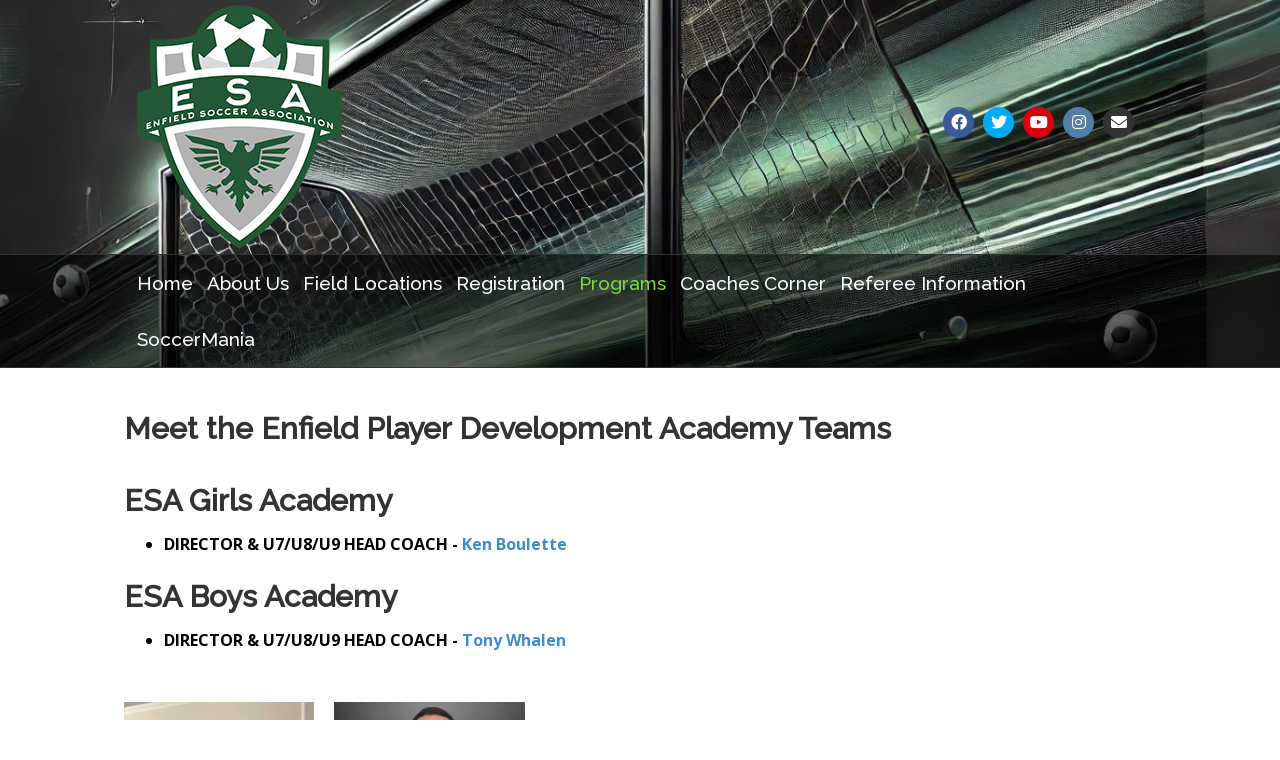

--- FILE ---
content_type: text/html; charset=UTF-8
request_url: https://enfieldsoccer.net/academy/
body_size: 17216
content:
<!DOCTYPE html>
<html lang="en-US">
<head>
<meta charset="UTF-8" />
<meta name='viewport' content='width=device-width, initial-scale=1.0' />
<meta http-equiv='X-UA-Compatible' content='IE=edge' />
<link rel="profile" href="https://gmpg.org/xfn/11" />
<meta name='robots' content='max-image-preview:large' />
<script type="text/javascript" >function ctSetCookie___from_backend(c_name, value) {document.cookie = c_name + "=" + encodeURIComponent(value) + "; path=/; samesite=lax";}ctSetCookie___from_backend('ct_checkjs', '1093764209', '0');</script>
	<!-- This site is optimized with the Yoast SEO plugin v15.3 - https://yoast.com/wordpress/plugins/seo/ -->
	<title>Academy - Enfield Soccer Association</title>
	<meta name="robots" content="index, follow, max-snippet:-1, max-image-preview:large, max-video-preview:-1" />
	<link rel="canonical" href="https://enfieldsoccer.net/academy/" />
	<meta name="twitter:card" content="summary_large_image" />
	<meta name="twitter:title" content="Academy - Enfield Soccer Association" />
	<meta name="twitter:description" content="Meet the Enfield Player Development Academy Teams ESA Girls Academy DIRECTOR &amp; U7/U8/U9 HEAD COACH &#8211; Ken Boulette ESA Boys Academy DIRECTOR &amp; U7/U8/U9 HEAD COACH &#8211; Tony Whalen Academy is designed for players who are passionate about taking their skills to the next level. Focused on advanced training, tactical development, and competitive play, this&hellip;" />
	<meta name="twitter:image" content="https://enfieldsoccer.net/wp-content/uploads/sites/2072/2020/12/ESA_Player_Development_Academy_PDA.png" />
	<meta name="twitter:creator" content="@enfieldsoccer" />
	<meta name="twitter:site" content="@enfieldsoccer" />
	<meta name="twitter:label1" content="Written by">
	<meta name="twitter:data1" content="ESA Admin">
	<meta name="twitter:label2" content="Est. reading time">
	<meta name="twitter:data2" content="5 minutes">
	<script type="application/ld+json" class="yoast-schema-graph">{"@context":"https://schema.org","@graph":[{"@type":"Organization","@id":"https://enfieldsoccer.net/#organization","name":"Enfield Soccer Association","url":"https://enfieldsoccer.net/","sameAs":["https://www.facebook.com/enfieldsoccerct","https://www.instagram.com/enfieldsoccer","https://www.youtube.com/channel/UCsPlEv9gMaePq7yPYF0am_w","https://twitter.com/enfieldsoccer"],"logo":{"@type":"ImageObject","@id":"https://enfieldsoccer.net/#logo","inLanguage":"en-US","url":"https://enfieldsoccer.net/wp-content/uploads/sites/2072/2020/02/Final_ESA_Logo_Centered_25_percent-e1610463727960.png","width":275,"height":326,"caption":"Enfield Soccer Association"},"image":{"@id":"https://enfieldsoccer.net/#logo"}},{"@type":"WebSite","@id":"https://enfieldsoccer.net/#website","url":"https://enfieldsoccer.net/","name":"Enfield Soccer Association","description":"Our Community Built Through Soccer | Enfield CT&#039;s #1 Soccer Community","publisher":{"@id":"https://enfieldsoccer.net/#organization"},"potentialAction":[{"@type":"SearchAction","target":"https://enfieldsoccer.net/?s={search_term_string}","query-input":"required name=search_term_string"}],"inLanguage":"en-US"},{"@type":"ImageObject","@id":"https://enfieldsoccer.net/academy/#primaryimage","inLanguage":"en-US","url":"https://enfieldsoccer.net/wp-content/uploads/sites/2072/2020/12/ESA_Player_Development_Academy_PDA.png","width":3000,"height":3000,"caption":"Logo"},{"@type":"WebPage","@id":"https://enfieldsoccer.net/academy/#webpage","url":"https://enfieldsoccer.net/academy/","name":"Academy - Enfield Soccer Association","isPartOf":{"@id":"https://enfieldsoccer.net/#website"},"primaryImageOfPage":{"@id":"https://enfieldsoccer.net/academy/#primaryimage"},"datePublished":"2020-08-30T17:22:02+00:00","dateModified":"2025-11-25T15:32:09+00:00","inLanguage":"en-US","potentialAction":[{"@type":"ReadAction","target":["https://enfieldsoccer.net/academy/"]}]}]}</script>
	<!-- / Yoast SEO plugin. -->


<link rel='dns-prefetch' href='//teamsnap-widgets.netlify.app' />
<link rel='dns-prefetch' href='//cdn.jsdelivr.net' />
<link rel='dns-prefetch' href='//unpkg.com' />
<link rel='dns-prefetch' href='//pro.fontawesome.com' />
<link rel='dns-prefetch' href='//maxcdn.bootstrapcdn.com' />
<link rel='dns-prefetch' href='//fonts.googleapis.com' />
<link rel='dns-prefetch' href='//s.w.org' />
<link href='https://fonts.gstatic.com' crossorigin rel='preconnect' />
<link rel="alternate" type="application/rss+xml" title="Enfield Soccer Association &raquo; Feed" href="https://enfieldsoccer.net/feed/" />
<link rel="alternate" type="application/rss+xml" title="Enfield Soccer Association &raquo; Comments Feed" href="https://enfieldsoccer.net/comments/feed/" />
		<!-- This site uses the Google Analytics by MonsterInsights plugin v8.19 - Using Analytics tracking - https://www.monsterinsights.com/ -->
							<script src="//www.googletagmanager.com/gtag/js?id=G-VW2KFZR4WW"  data-cfasync="false" data-wpfc-render="false" async></script>
			<script data-cfasync="false" data-wpfc-render="false">
				var mi_version = '8.19';
				var mi_track_user = true;
				var mi_no_track_reason = '';
				
								var disableStrs = [
										'ga-disable-G-VW2KFZR4WW',
									];

				/* Function to detect opted out users */
				function __gtagTrackerIsOptedOut() {
					for (var index = 0; index < disableStrs.length; index++) {
						if (document.cookie.indexOf(disableStrs[index] + '=true') > -1) {
							return true;
						}
					}

					return false;
				}

				/* Disable tracking if the opt-out cookie exists. */
				if (__gtagTrackerIsOptedOut()) {
					for (var index = 0; index < disableStrs.length; index++) {
						window[disableStrs[index]] = true;
					}
				}

				/* Opt-out function */
				function __gtagTrackerOptout() {
					for (var index = 0; index < disableStrs.length; index++) {
						document.cookie = disableStrs[index] + '=true; expires=Thu, 31 Dec 2099 23:59:59 UTC; path=/';
						window[disableStrs[index]] = true;
					}
				}

				if ('undefined' === typeof gaOptout) {
					function gaOptout() {
						__gtagTrackerOptout();
					}
				}
								window.dataLayer = window.dataLayer || [];

				window.MonsterInsightsDualTracker = {
					helpers: {},
					trackers: {},
				};
				if (mi_track_user) {
					function __gtagDataLayer() {
						dataLayer.push(arguments);
					}

					function __gtagTracker(type, name, parameters) {
						if (!parameters) {
							parameters = {};
						}

						if (parameters.send_to) {
							__gtagDataLayer.apply(null, arguments);
							return;
						}

						if (type === 'event') {
														parameters.send_to = monsterinsights_frontend.v4_id;
							var hookName = name;
							if (typeof parameters['event_category'] !== 'undefined') {
								hookName = parameters['event_category'] + ':' + name;
							}

							if (typeof MonsterInsightsDualTracker.trackers[hookName] !== 'undefined') {
								MonsterInsightsDualTracker.trackers[hookName](parameters);
							} else {
								__gtagDataLayer('event', name, parameters);
							}
							
						} else {
							__gtagDataLayer.apply(null, arguments);
						}
					}

					__gtagTracker('js', new Date());
					__gtagTracker('set', {
						'developer_id.dZGIzZG': true,
											});
										__gtagTracker('config', 'G-VW2KFZR4WW', {"forceSSL":"true","link_attribution":"true"} );
															window.gtag = __gtagTracker;										(function () {
						/* https://developers.google.com/analytics/devguides/collection/analyticsjs/ */
						/* ga and __gaTracker compatibility shim. */
						var noopfn = function () {
							return null;
						};
						var newtracker = function () {
							return new Tracker();
						};
						var Tracker = function () {
							return null;
						};
						var p = Tracker.prototype;
						p.get = noopfn;
						p.set = noopfn;
						p.send = function () {
							var args = Array.prototype.slice.call(arguments);
							args.unshift('send');
							__gaTracker.apply(null, args);
						};
						var __gaTracker = function () {
							var len = arguments.length;
							if (len === 0) {
								return;
							}
							var f = arguments[len - 1];
							if (typeof f !== 'object' || f === null || typeof f.hitCallback !== 'function') {
								if ('send' === arguments[0]) {
									var hitConverted, hitObject = false, action;
									if ('event' === arguments[1]) {
										if ('undefined' !== typeof arguments[3]) {
											hitObject = {
												'eventAction': arguments[3],
												'eventCategory': arguments[2],
												'eventLabel': arguments[4],
												'value': arguments[5] ? arguments[5] : 1,
											}
										}
									}
									if ('pageview' === arguments[1]) {
										if ('undefined' !== typeof arguments[2]) {
											hitObject = {
												'eventAction': 'page_view',
												'page_path': arguments[2],
											}
										}
									}
									if (typeof arguments[2] === 'object') {
										hitObject = arguments[2];
									}
									if (typeof arguments[5] === 'object') {
										Object.assign(hitObject, arguments[5]);
									}
									if ('undefined' !== typeof arguments[1].hitType) {
										hitObject = arguments[1];
										if ('pageview' === hitObject.hitType) {
											hitObject.eventAction = 'page_view';
										}
									}
									if (hitObject) {
										action = 'timing' === arguments[1].hitType ? 'timing_complete' : hitObject.eventAction;
										hitConverted = mapArgs(hitObject);
										__gtagTracker('event', action, hitConverted);
									}
								}
								return;
							}

							function mapArgs(args) {
								var arg, hit = {};
								var gaMap = {
									'eventCategory': 'event_category',
									'eventAction': 'event_action',
									'eventLabel': 'event_label',
									'eventValue': 'event_value',
									'nonInteraction': 'non_interaction',
									'timingCategory': 'event_category',
									'timingVar': 'name',
									'timingValue': 'value',
									'timingLabel': 'event_label',
									'page': 'page_path',
									'location': 'page_location',
									'title': 'page_title',
								};
								for (arg in args) {
																		if (!(!args.hasOwnProperty(arg) || !gaMap.hasOwnProperty(arg))) {
										hit[gaMap[arg]] = args[arg];
									} else {
										hit[arg] = args[arg];
									}
								}
								return hit;
							}

							try {
								f.hitCallback();
							} catch (ex) {
							}
						};
						__gaTracker.create = newtracker;
						__gaTracker.getByName = newtracker;
						__gaTracker.getAll = function () {
							return [];
						};
						__gaTracker.remove = noopfn;
						__gaTracker.loaded = true;
						window['__gaTracker'] = __gaTracker;
					})();
									} else {
										console.log("");
					(function () {
						function __gtagTracker() {
							return null;
						}

						window['__gtagTracker'] = __gtagTracker;
						window['gtag'] = __gtagTracker;
					})();
									}
			</script>
				<!-- / Google Analytics by MonsterInsights -->
		<script>
window._wpemojiSettings = {"baseUrl":"https:\/\/s.w.org\/images\/core\/emoji\/14.0.0\/72x72\/","ext":".png","svgUrl":"https:\/\/s.w.org\/images\/core\/emoji\/14.0.0\/svg\/","svgExt":".svg","source":{"concatemoji":"https:\/\/enfieldsoccer.net\/wp-includes\/js\/wp-emoji-release.min.js?ver=6.0.11"}};
/*! This file is auto-generated */
!function(e,a,t){var n,r,o,i=a.createElement("canvas"),p=i.getContext&&i.getContext("2d");function s(e,t){var a=String.fromCharCode,e=(p.clearRect(0,0,i.width,i.height),p.fillText(a.apply(this,e),0,0),i.toDataURL());return p.clearRect(0,0,i.width,i.height),p.fillText(a.apply(this,t),0,0),e===i.toDataURL()}function c(e){var t=a.createElement("script");t.src=e,t.defer=t.type="text/javascript",a.getElementsByTagName("head")[0].appendChild(t)}for(o=Array("flag","emoji"),t.supports={everything:!0,everythingExceptFlag:!0},r=0;r<o.length;r++)t.supports[o[r]]=function(e){if(!p||!p.fillText)return!1;switch(p.textBaseline="top",p.font="600 32px Arial",e){case"flag":return s([127987,65039,8205,9895,65039],[127987,65039,8203,9895,65039])?!1:!s([55356,56826,55356,56819],[55356,56826,8203,55356,56819])&&!s([55356,57332,56128,56423,56128,56418,56128,56421,56128,56430,56128,56423,56128,56447],[55356,57332,8203,56128,56423,8203,56128,56418,8203,56128,56421,8203,56128,56430,8203,56128,56423,8203,56128,56447]);case"emoji":return!s([129777,127995,8205,129778,127999],[129777,127995,8203,129778,127999])}return!1}(o[r]),t.supports.everything=t.supports.everything&&t.supports[o[r]],"flag"!==o[r]&&(t.supports.everythingExceptFlag=t.supports.everythingExceptFlag&&t.supports[o[r]]);t.supports.everythingExceptFlag=t.supports.everythingExceptFlag&&!t.supports.flag,t.DOMReady=!1,t.readyCallback=function(){t.DOMReady=!0},t.supports.everything||(n=function(){t.readyCallback()},a.addEventListener?(a.addEventListener("DOMContentLoaded",n,!1),e.addEventListener("load",n,!1)):(e.attachEvent("onload",n),a.attachEvent("onreadystatechange",function(){"complete"===a.readyState&&t.readyCallback()})),(e=t.source||{}).concatemoji?c(e.concatemoji):e.wpemoji&&e.twemoji&&(c(e.twemoji),c(e.wpemoji)))}(window,document,window._wpemojiSettings);
</script>
<style>
img.wp-smiley,
img.emoji {
	display: inline !important;
	border: none !important;
	box-shadow: none !important;
	height: 1em !important;
	width: 1em !important;
	margin: 0 0.07em !important;
	vertical-align: -0.1em !important;
	background: none !important;
	padding: 0 !important;
}
</style>
	<link rel='stylesheet' id='gtranslate-style-css'  href='https://enfieldsoccer.net/wp-content/plugins/gtranslate/gtranslate-style24.css?ver=6.0.11' media='all' />
<style id='global-styles-inline-css'>
body{--wp--preset--color--black: #000000;--wp--preset--color--cyan-bluish-gray: #abb8c3;--wp--preset--color--white: #ffffff;--wp--preset--color--pale-pink: #f78da7;--wp--preset--color--vivid-red: #cf2e2e;--wp--preset--color--luminous-vivid-orange: #ff6900;--wp--preset--color--luminous-vivid-amber: #fcb900;--wp--preset--color--light-green-cyan: #7bdcb5;--wp--preset--color--vivid-green-cyan: #00d084;--wp--preset--color--pale-cyan-blue: #8ed1fc;--wp--preset--color--vivid-cyan-blue: #0693e3;--wp--preset--color--vivid-purple: #9b51e0;--wp--preset--gradient--vivid-cyan-blue-to-vivid-purple: linear-gradient(135deg,rgba(6,147,227,1) 0%,rgb(155,81,224) 100%);--wp--preset--gradient--light-green-cyan-to-vivid-green-cyan: linear-gradient(135deg,rgb(122,220,180) 0%,rgb(0,208,130) 100%);--wp--preset--gradient--luminous-vivid-amber-to-luminous-vivid-orange: linear-gradient(135deg,rgba(252,185,0,1) 0%,rgba(255,105,0,1) 100%);--wp--preset--gradient--luminous-vivid-orange-to-vivid-red: linear-gradient(135deg,rgba(255,105,0,1) 0%,rgb(207,46,46) 100%);--wp--preset--gradient--very-light-gray-to-cyan-bluish-gray: linear-gradient(135deg,rgb(238,238,238) 0%,rgb(169,184,195) 100%);--wp--preset--gradient--cool-to-warm-spectrum: linear-gradient(135deg,rgb(74,234,220) 0%,rgb(151,120,209) 20%,rgb(207,42,186) 40%,rgb(238,44,130) 60%,rgb(251,105,98) 80%,rgb(254,248,76) 100%);--wp--preset--gradient--blush-light-purple: linear-gradient(135deg,rgb(255,206,236) 0%,rgb(152,150,240) 100%);--wp--preset--gradient--blush-bordeaux: linear-gradient(135deg,rgb(254,205,165) 0%,rgb(254,45,45) 50%,rgb(107,0,62) 100%);--wp--preset--gradient--luminous-dusk: linear-gradient(135deg,rgb(255,203,112) 0%,rgb(199,81,192) 50%,rgb(65,88,208) 100%);--wp--preset--gradient--pale-ocean: linear-gradient(135deg,rgb(255,245,203) 0%,rgb(182,227,212) 50%,rgb(51,167,181) 100%);--wp--preset--gradient--electric-grass: linear-gradient(135deg,rgb(202,248,128) 0%,rgb(113,206,126) 100%);--wp--preset--gradient--midnight: linear-gradient(135deg,rgb(2,3,129) 0%,rgb(40,116,252) 100%);--wp--preset--duotone--dark-grayscale: url('#wp-duotone-dark-grayscale');--wp--preset--duotone--grayscale: url('#wp-duotone-grayscale');--wp--preset--duotone--purple-yellow: url('#wp-duotone-purple-yellow');--wp--preset--duotone--blue-red: url('#wp-duotone-blue-red');--wp--preset--duotone--midnight: url('#wp-duotone-midnight');--wp--preset--duotone--magenta-yellow: url('#wp-duotone-magenta-yellow');--wp--preset--duotone--purple-green: url('#wp-duotone-purple-green');--wp--preset--duotone--blue-orange: url('#wp-duotone-blue-orange');--wp--preset--font-size--small: 13px;--wp--preset--font-size--medium: 20px;--wp--preset--font-size--large: 36px;--wp--preset--font-size--x-large: 42px;}.has-black-color{color: var(--wp--preset--color--black) !important;}.has-cyan-bluish-gray-color{color: var(--wp--preset--color--cyan-bluish-gray) !important;}.has-white-color{color: var(--wp--preset--color--white) !important;}.has-pale-pink-color{color: var(--wp--preset--color--pale-pink) !important;}.has-vivid-red-color{color: var(--wp--preset--color--vivid-red) !important;}.has-luminous-vivid-orange-color{color: var(--wp--preset--color--luminous-vivid-orange) !important;}.has-luminous-vivid-amber-color{color: var(--wp--preset--color--luminous-vivid-amber) !important;}.has-light-green-cyan-color{color: var(--wp--preset--color--light-green-cyan) !important;}.has-vivid-green-cyan-color{color: var(--wp--preset--color--vivid-green-cyan) !important;}.has-pale-cyan-blue-color{color: var(--wp--preset--color--pale-cyan-blue) !important;}.has-vivid-cyan-blue-color{color: var(--wp--preset--color--vivid-cyan-blue) !important;}.has-vivid-purple-color{color: var(--wp--preset--color--vivid-purple) !important;}.has-black-background-color{background-color: var(--wp--preset--color--black) !important;}.has-cyan-bluish-gray-background-color{background-color: var(--wp--preset--color--cyan-bluish-gray) !important;}.has-white-background-color{background-color: var(--wp--preset--color--white) !important;}.has-pale-pink-background-color{background-color: var(--wp--preset--color--pale-pink) !important;}.has-vivid-red-background-color{background-color: var(--wp--preset--color--vivid-red) !important;}.has-luminous-vivid-orange-background-color{background-color: var(--wp--preset--color--luminous-vivid-orange) !important;}.has-luminous-vivid-amber-background-color{background-color: var(--wp--preset--color--luminous-vivid-amber) !important;}.has-light-green-cyan-background-color{background-color: var(--wp--preset--color--light-green-cyan) !important;}.has-vivid-green-cyan-background-color{background-color: var(--wp--preset--color--vivid-green-cyan) !important;}.has-pale-cyan-blue-background-color{background-color: var(--wp--preset--color--pale-cyan-blue) !important;}.has-vivid-cyan-blue-background-color{background-color: var(--wp--preset--color--vivid-cyan-blue) !important;}.has-vivid-purple-background-color{background-color: var(--wp--preset--color--vivid-purple) !important;}.has-black-border-color{border-color: var(--wp--preset--color--black) !important;}.has-cyan-bluish-gray-border-color{border-color: var(--wp--preset--color--cyan-bluish-gray) !important;}.has-white-border-color{border-color: var(--wp--preset--color--white) !important;}.has-pale-pink-border-color{border-color: var(--wp--preset--color--pale-pink) !important;}.has-vivid-red-border-color{border-color: var(--wp--preset--color--vivid-red) !important;}.has-luminous-vivid-orange-border-color{border-color: var(--wp--preset--color--luminous-vivid-orange) !important;}.has-luminous-vivid-amber-border-color{border-color: var(--wp--preset--color--luminous-vivid-amber) !important;}.has-light-green-cyan-border-color{border-color: var(--wp--preset--color--light-green-cyan) !important;}.has-vivid-green-cyan-border-color{border-color: var(--wp--preset--color--vivid-green-cyan) !important;}.has-pale-cyan-blue-border-color{border-color: var(--wp--preset--color--pale-cyan-blue) !important;}.has-vivid-cyan-blue-border-color{border-color: var(--wp--preset--color--vivid-cyan-blue) !important;}.has-vivid-purple-border-color{border-color: var(--wp--preset--color--vivid-purple) !important;}.has-vivid-cyan-blue-to-vivid-purple-gradient-background{background: var(--wp--preset--gradient--vivid-cyan-blue-to-vivid-purple) !important;}.has-light-green-cyan-to-vivid-green-cyan-gradient-background{background: var(--wp--preset--gradient--light-green-cyan-to-vivid-green-cyan) !important;}.has-luminous-vivid-amber-to-luminous-vivid-orange-gradient-background{background: var(--wp--preset--gradient--luminous-vivid-amber-to-luminous-vivid-orange) !important;}.has-luminous-vivid-orange-to-vivid-red-gradient-background{background: var(--wp--preset--gradient--luminous-vivid-orange-to-vivid-red) !important;}.has-very-light-gray-to-cyan-bluish-gray-gradient-background{background: var(--wp--preset--gradient--very-light-gray-to-cyan-bluish-gray) !important;}.has-cool-to-warm-spectrum-gradient-background{background: var(--wp--preset--gradient--cool-to-warm-spectrum) !important;}.has-blush-light-purple-gradient-background{background: var(--wp--preset--gradient--blush-light-purple) !important;}.has-blush-bordeaux-gradient-background{background: var(--wp--preset--gradient--blush-bordeaux) !important;}.has-luminous-dusk-gradient-background{background: var(--wp--preset--gradient--luminous-dusk) !important;}.has-pale-ocean-gradient-background{background: var(--wp--preset--gradient--pale-ocean) !important;}.has-electric-grass-gradient-background{background: var(--wp--preset--gradient--electric-grass) !important;}.has-midnight-gradient-background{background: var(--wp--preset--gradient--midnight) !important;}.has-small-font-size{font-size: var(--wp--preset--font-size--small) !important;}.has-medium-font-size{font-size: var(--wp--preset--font-size--medium) !important;}.has-large-font-size{font-size: var(--wp--preset--font-size--large) !important;}.has-x-large-font-size{font-size: var(--wp--preset--font-size--x-large) !important;}
</style>
<link rel='stylesheet' id='jquery-magnificpopup-css'  href='https://enfieldsoccer.net/wp-content/plugins/bb-plugin/css/jquery.magnificpopup.min.css?ver=2.4.2.2' media='all' />
<link rel='stylesheet' id='font-awesome-5-css'  href='https://pro.fontawesome.com/releases/v5.15.1/css/all.css?ver=2.4.2.2' media='all' />
<link rel='stylesheet' id='fl-builder-layout-1569-css'  href='https://enfieldsoccer.net/wp-content/uploads/sites/2072/bb-plugin/cache/1569-layout.css?ver=d50cc3d0c6986e81f263c60e80c16ca1' media='all' />
<link rel='stylesheet' id='contact-form-7-css'  href='https://enfieldsoccer.net/wp-content/plugins/contact-form-7/includes/css/styles.css?ver=5.4' media='all' />
<link rel='stylesheet' id='ctf_styles-css'  href='https://enfieldsoccer.net/wp-content/plugins/custom-twitter-feeds/css/ctf-styles.min.css?ver=2.0.1' media='all' />
<link rel='stylesheet' id='bootstrap-spacing-css'  href='https://enfieldsoccer.net/wp-content/plugins/teamsnap_wordpress/assets/css/bootstrap-spacing.css?ver=6.0.11' media='all' />
<link rel='stylesheet' id='datatable-overrides-css'  href='https://enfieldsoccer.net/wp-content/plugins/teamsnap_wordpress/assets/css/datatable-overrides.css?ver=6.0.11' media='all' />
<link rel='stylesheet' id='teamsnap-helpers-css'  href='https://enfieldsoccer.net/wp-content/plugins/teamsnap_wordpress/assets/css/teamsnap-helpers.css?ver=6.0.11' media='all' />
<link rel='stylesheet' id='teamsnap-modules-css'  href='https://enfieldsoccer.net/wp-content/plugins/teamsnap_wordpress/assets/css/teamsnap-modules.css?ver=6.0.11' media='all' />
<link rel='stylesheet' id='cff-css'  href='https://enfieldsoccer.net/wp-content/plugins/custom-facebook-feed/assets/css/cff-style.min.css?ver=4.1.4' media='all' />
<link rel='stylesheet' id='sb-font-awesome-css'  href='https://maxcdn.bootstrapcdn.com/font-awesome/4.7.0/css/font-awesome.min.css?ver=6.0.11' media='all' />
<link rel='stylesheet' id='bootstrap-css'  href='https://enfieldsoccer.net/wp-content/themes/bb-theme/css/bootstrap.min.css?ver=1.7.7' media='all' />
<link rel='stylesheet' id='fl-automator-skin-css'  href='https://enfieldsoccer.net/wp-content/uploads/sites/2072/bb-theme/skin-67e711b02f6f2.css?ver=1.7.7' media='all' />
<link rel='stylesheet' id='pp-animate-css'  href='https://enfieldsoccer.net/wp-content/plugins/bbpowerpack/assets/css/animate.min.css?ver=3.5.1' media='all' />
<link rel='stylesheet' id='fl-builder-google-fonts-f8eb577db203bd2e135c0949397b528e-css'  href='//fonts.googleapis.com/css?family=Open+Sans%3A300%2C400%2C700%2C400%7CRaleway%3A400%2C500&#038;ver=6.0.11' media='all' />
<script src='https://enfieldsoccer.net/wp-includes/js/jquery/jquery.min.js?ver=3.6.0' id='jquery-core-js'></script>
<script src='https://enfieldsoccer.net/wp-includes/js/jquery/jquery-migrate.min.js?ver=3.3.2' id='jquery-migrate-js'></script>
<script src='https://enfieldsoccer.net/wp-content/plugins/google-analytics-for-wordpress/assets/js/frontend-gtag.min.js?ver=8.19' id='monsterinsights-frontend-script-js'></script>
<script data-cfasync="false" data-wpfc-render="false" id='monsterinsights-frontend-script-js-extra'>var monsterinsights_frontend = {"js_events_tracking":"true","download_extensions":"doc,pdf,ppt,zip,xls,docx,pptx,xlsx","inbound_paths":"[{\"path\":\"\\\/go\\\/\",\"label\":\"affiliate\"},{\"path\":\"\\\/recommend\\\/\",\"label\":\"affiliate\"}]","home_url":"https:\/\/enfieldsoccer.net","hash_tracking":"false","v4_id":"G-VW2KFZR4WW"};</script>
<script src='https://enfieldsoccer.net/wp-includes/js/imagesloaded.min.js?ver=6.0.11' id='imagesloaded-js'></script>
<script id='ct_public-js-extra'>
var ctPublic = {"_ajax_nonce":"11800d2410","_ajax_url":"https:\/\/enfieldsoccer.net\/wp-admin\/admin-ajax.php"};
</script>
<script src='https://enfieldsoccer.net/wp-content/plugins/cleantalk-spam-protect/js/apbct-public.min.js?ver=5.154' id='ct_public-js'></script>
<script src='https://enfieldsoccer.net/wp-content/plugins/cleantalk-spam-protect/js/cleantalk-modal.min.js?ver=5.154' id='cleantalk-modal-js'></script>
<script id='ct_nocache-js-extra'>
var ctNocache = {"ajaxurl":"https:\/\/enfieldsoccer.net\/wp-admin\/admin-ajax.php","info_flag":"","set_cookies_flag":"","blog_home":"https:\/\/enfieldsoccer.net\/"};
</script>
<script src='https://enfieldsoccer.net/wp-content/plugins/cleantalk-spam-protect/js/cleantalk_nocache.min.js?ver=5.154' id='ct_nocache-js'></script>
<script src='https://enfieldsoccer.net/wp-content/plugins/mts-wp-notification-bar/public/js/jquery.cookie.js?ver=1.1.10' id='mtsnb-cookie-js'></script>
<script src='//cdn.jsdelivr.net/npm/es6-promise/dist/es6-promise.auto.min.js?ver=6.0.11' id='es6-promise-js'></script>
<script src='//unpkg.com/axios/dist/axios.min.js?ver=6.0.11' id='axios-js'></script>
<script id='global-module-helpers-js-extra'>
var teamsnapNewSettings = {"blogId":"2072","clubUuid":"","orgId":"54719"};
</script>
<script src='https://enfieldsoccer.net/wp-content/plugins/tswp/assets/js/global-module-helpers.js?ver=1.7.2' id='global-module-helpers-js'></script>
<script src='//cdn.jsdelivr.net/npm/vue/dist/vue.js?ver=6.0.11' id='vue-js'></script>
<script src='https://enfieldsoccer.net/wp-content/plugins/teamsnap_wordpress/assets/js/components/base-alert.js?ver=6.0.11' id='base-alert-js'></script>
<script id='teamsnap-modules-js-extra'>
var teamsnapSettings = {"blogId":"2072","persistentUuid":"8313054909079488270"};
</script>
<script src='https://enfieldsoccer.net/wp-content/plugins/teamsnap_wordpress/assets/js/teamsnap-modules.js?ver=6.0.11' id='teamsnap-modules-js'></script>
<link rel="https://api.w.org/" href="https://enfieldsoccer.net/wp-json/" /><link rel="alternate" type="application/json" href="https://enfieldsoccer.net/wp-json/wp/v2/pages/1569" /><link rel="EditURI" type="application/rsd+xml" title="RSD" href="https://enfieldsoccer.net/xmlrpc.php?rsd" />
<link rel="wlwmanifest" type="application/wlwmanifest+xml" href="https://enfieldsoccer.net/wp-includes/wlwmanifest.xml" /> 
<link rel='shortlink' href='https://enfieldsoccer.net/?p=1569' />
<link rel="alternate" type="application/json+oembed" href="https://enfieldsoccer.net/wp-json/oembed/1.0/embed?url=https%3A%2F%2Fenfieldsoccer.net%2Facademy%2F" />
<link rel="alternate" type="text/xml+oembed" href="https://enfieldsoccer.net/wp-json/oembed/1.0/embed?url=https%3A%2F%2Fenfieldsoccer.net%2Facademy%2F&#038;format=xml" />
<meta property="fb:app_id" content="1302462406611490" />		<script>
			var bb_powerpack = {
				ajaxurl: 'https://enfieldsoccer.net/wp-admin/admin-ajax.php',
				search_term: '',
				callback: function() {}
			};
		</script>
		<script type="application/ld+json">{"@context":"https:\/\/schema.org","@type":"FAQPage","mainEntity":[{"@type":"Question","name":"Who should register for the Academy? ","acceptedAnswer":{"@type":"Answer","text":"<p>Players that have prior soccer experience and are looking for a more competitive environment to develop their skills.\u00a0 Our Academy teams include players that have shown a strong commitment to the game of soccer and always come to practice ready to learn.<\/p>"}},{"@type":"Question","name":"What is the difference between Recreational soccer and Academy soccer?","acceptedAnswer":{"@type":"Answer","text":"<p><span style=\"font-size: 16px;\">Recreational soccer is primarily focused on having fun with a very limited commitment. Academy is the transition to competitive soccer and prepares players for that transition.\u00a0 Higher expectations and a competitive environment are all included in this program.\u00a0 Players are expected to commit to playing in the Fall and Spring seasons.\u00a0 Teams may also engage in some optional winter play.<\/span><br \/><br \/><span style=\"font-size: 16px;\">Our Academy families are also required to give back to our other programs. There is\u00a0<span style=\"text-decoration: underline;\"><strong>MANDATORY<\/strong><\/span> volunteering required by each family during the season. If you feel you can't commit to volunteering for one of the two options below one time during the season, we strongly recommend you consider our Recreational program that has less of a commitment.<\/span><\/p><p><span style=\"font-size: 16px;\"><strong><u>Volunteering Options<\/u><\/strong><\/span><\/p><ul><li><span style=\"font-size: 16px;\"><span style=\"text-decoration: underline;\">ESA's Learn2Play<\/span> program (which takes place on Saturday mornings), your player may assist the younger kids and our staff on the fields to help keep the kids engaged and having fun.<\/span><br \/><br \/><\/li><li><span style=\"font-size: 16px;\"><span style=\"text-decoration: underline;\">ESA's Concession Stand:<\/span>\u00a0You and your player help run the concession stand during a specific time. Concession stand times can coincide with a home game; however, other times may be available to volunteer. However, there is no guarantee for your time slot.<\/span><\/li><\/ul><p><span style=\"font-size: 16px;\">Volunteering is minimal, and it helps fellow members and your child's TEAM!\u00a0 A portion of the concession stand proceeds on the day your child's team is scheduled are given to the team. The teams can use these funds for soccer-related things, such as helping reduce tournament registration fees, ordering custom warm-up jackets, or purchasing a team-themed practice kit.<\/span><\/p>"}},{"@type":"Question","name":"What is the cost to play academy soccer?","acceptedAnswer":{"@type":"Answer","text":"<p><span style=\"font-size: 16px;\">The registration fee is $150 for the season. <\/span><\/p><p><span style=\"font-size: 16px;\">The deadline for the <span style=\"text-decoration: underline;\"><strong>Spring Season<\/strong><\/span> is <span style=\"text-decoration: underline;\"><strong>February 15th<\/strong><\/span>. <\/span><br \/><span style=\"font-size: 16px;\">The deadline for the <span style=\"text-decoration: underline;\"><strong>Fall Season<\/strong><\/span> is <span style=\"text-decoration: underline;\"><strong>June 30th<\/strong><\/span>. \u00a0<\/span><\/p><p><span style=\"font-size: 16px;\">Registrations after the deadlines incur late fees.<br \/>Uniforms are an additional cost.<\/span><\/p>"}},{"@type":"Question","name":"Are there any multiple sibling discounts?","acceptedAnswer":{"@type":"Answer","text":"<p style=\"text-align: left;\"><span style=\"font-family: 'Open Sans'; font-size: 16px;\">Our programs are already offered at a discounted price due to the many generous sponsors in the Enfield area that help subsidize the costs.\u00a0 Some of the surrounding town soccer organizations within Connecticut are currently charging around $200 a season for their recreational programs and $300 for their academy\/competitive\/high school programs.\u00a0<\/span><\/p><p style=\"text-align: left;\"><span style=\"font-family: 'Open Sans'; font-size: 16px;\">We do want to help though.\u00a0 If a family has 3 or more children enrolled within our Learn2Play, Recreational, Academy, Competitive or High School programs, a discount of $40 will be taken off your registration at checkout. If you don't see this discount please let us know. You can email\u00a0 our Registrar at\u00a0<a href=\"mailto:registrar@enfieldosccer.com\">registrar@enfieldosccer.com<\/a>.<\/span><\/p><p style=\"text-align: left;\"><span style=\"font-family: 'Open Sans'; font-size: 16px;\">We wish we could do more, but it\u2019s the best we can do with our current fee structure.<\/span><\/p>"}},{"@type":"Question","name":"Why are late fees charged when the season doesn\u2019t begin until weeks later?","acceptedAnswer":{"@type":"Answer","text":"<p>A lot of preparation and planning goes into planning a successful season.\u00a0 We rely on several individuals who work year-round.\u00a0 We have to submit our teams into leagues well before the season begins.\u00a0 Our late fees are used to motivate parents to register timely as we cannot create additional teams after the league deadlines.<\/p>"}},{"@type":"Question","name":"What is ESA\u2019s refund policy?","acceptedAnswer":{"@type":"Answer","text":"<ul><li>Before the fall registration deadline of June 30<sup>th <\/sup>or the spring registration deadline of February 15<sup>th<\/sup> \u00a0\u2013 <u>100% refund allowed<\/u><\/li><li>After the registration deadline but before the first practice. \u2013 <u>50% refund allowed<\/u><\/li><li>Once practices begin, no refunds will be allowed.<\/li><li>Players who register late and cannot be placed on teams will receive a 100% refund of the $150 registration fee but will forfeit the late fee as an administrative fee.\u00a0 The registration fee can also be rolled over to the next season.<\/li><\/ul>"}},{"@type":"Question","name":"Are there any special requirements at the time of registration?","acceptedAnswer":{"@type":"Answer","text":"<p>If your child is new to the Academy then you must upload a current color photo (head shot) of your child during registration. This is used for rosters and player passes.<\/p><p>If your child has never played academy or competitive soccer, you must also upload a copy of your child's birth certificate.<\/p><p>During registration you will be asked two specific questions with drop-down answers. Please be sure to answer them if you're new. This will provide you with the area to upload the photo and birth cert.<\/p><p>A picture and birth certificate are requirements of the Connecticut Junior Soccer Association (CJSA).<\/p>"}},{"@type":"Question","name":"Are there tryouts for the Academy teams?","acceptedAnswer":{"@type":"Answer","text":"<p>No.\u00a0 Players should have prior soccer experience before joining the Academy.<\/p>"}},{"@type":"Question","name":"How are coaches selected?","acceptedAnswer":{"@type":"Answer","text":"<p>Each seasonal year (fall\/spring), individuals apply to be head coaches for a one-year term.\u00a0 The head coaches are then elected by our ESA Coaching Directors with approval from the President.\u00a0 Most head coaches are volunteers who invest a considerable amount of time and effort into their teams.\u00a0 Head Coaches are expected to attend regular coaches training offered by ESA as well as national licensing courses.\u00a0 Head Coaches select their assistant coaches and team managers.\u00a0 The ESA Director of Coaching oversees all coaches.<\/p>"}},{"@type":"Question","name":"When does the season begin?","acceptedAnswer":{"@type":"Answer","text":"<p>For the fall, the academy season begins in mid-August and concludes in mid-November. For the spring, the academy season begins in early April and concludes in mid-June.<\/p>"}},{"@type":"Question","name":"When do teams practice?","acceptedAnswer":{"@type":"Answer","text":"<p>Academy teams practice twice per week in the evenings.\u00a0<\/p>"}},{"@type":"Question","name":"Can I request a certain practice day?","acceptedAnswer":{"@type":"Answer","text":"<p>The coaches set practice days at the academy age groups, considering field availability.<\/p>"}},{"@type":"Question","name":"When are the games?","acceptedAnswer":{"@type":"Answer","text":"<p>Games are typically played on Saturdays and Sundays.\u00a0 There is also a potential for a couple of weeknight games each season.<\/p>"}},{"@type":"Question","name":"How much playing time should my child expect?","acceptedAnswer":{"@type":"Answer","text":"<p>Committed academy players can expect to get at least 50% play time during games.\u00a0 The amount of playing time received by a player is based on several factors.\u00a0 Our coaches have team meetings at the beginning of each season and can address this subject more in-depth before the season begins.<\/p>"}},{"@type":"Question","name":"Can my child play academy soccer and other sports at the same time?","acceptedAnswer":{"@type":"Answer","text":"<p>Yes! \u00a0If players wish to play other sports in addition to academy soccer, they can.\u00a0 Many children will play two sports during the same season.\u00a0 However, players who wish to play at a more competitive soccer level should seriously consider their interest in playing other sports during the soccer season.\u00a0<\/p>"}},{"@type":"Question","name":"Can my child play academy soccer and recreational soccer at the same time?","acceptedAnswer":{"@type":"Answer","text":"<p>No.\u00a0 Just because a player is offered more playing time with a recreational team doesn\u2019t make it a good thing.\u00a0 The teachings offered to different levels of play often vary significantly.<\/p>"}}]}</script>	<!-- Fonts Plugin CSS - https://fontsplugin.com/ -->
	<style>
		#site-title, .site-title, #site-title a, .site-title a, .entry-title, .entry-title a, h1, h2, h3, h4, h5, h6, .widget-title {
font-weight: 700;
 }
	</style>
	<!-- Fonts Plugin CSS -->
	<style id="wpforms-css-vars-root">
				:root {
					--wpforms-field-border-radius: 3px;
--wpforms-field-background-color: #ffffff;
--wpforms-field-border-color: rgba( 0, 0, 0, 0.25 );
--wpforms-field-text-color: rgba( 0, 0, 0, 0.7 );
--wpforms-label-color: rgba( 0, 0, 0, 0.85 );
--wpforms-label-sublabel-color: rgba( 0, 0, 0, 0.55 );
--wpforms-label-error-color: #d63637;
--wpforms-button-border-radius: 3px;
--wpforms-button-background-color: #066aab;
--wpforms-button-text-color: #ffffff;
--wpforms-field-size-input-height: 43px;
--wpforms-field-size-input-spacing: 15px;
--wpforms-field-size-font-size: 16px;
--wpforms-field-size-line-height: 19px;
--wpforms-field-size-padding-h: 14px;
--wpforms-field-size-checkbox-size: 16px;
--wpforms-field-size-sublabel-spacing: 5px;
--wpforms-field-size-icon-size: 1;
--wpforms-label-size-font-size: 16px;
--wpforms-label-size-line-height: 19px;
--wpforms-label-size-sublabel-font-size: 14px;
--wpforms-label-size-sublabel-line-height: 17px;
--wpforms-button-size-font-size: 17px;
--wpforms-button-size-height: 41px;
--wpforms-button-size-padding-h: 15px;
--wpforms-button-size-margin-top: 10px;

				}
			</style><!-- Global site tag (gtag.js) - Google Analytics -->
<script async src="https://www.googletagmanager.com/gtag/js?id=UA-157274082-1"></script>
<script>
  window.dataLayer = window.dataLayer || [];
  function gtag(){dataLayer.push(arguments);}
  gtag('js', new Date());

  gtag('config', 'UA-157274082-1');
</script>
<!-- Facebook Pixel Code -->
<script>
!function(f,b,e,v,n,t,s)
{if(f.fbq)return;n=f.fbq=function(){n.callMethod?
n.callMethod.apply(n,arguments):n.queue.push(arguments)};
if(!f._fbq)f._fbq=n;n.push=n;n.loaded=!0;n.version='2.0';
n.queue=[];t=b.createElement(e);t.async=!0;
t.src=v;s=b.getElementsByTagName(e)[0];
s.parentNode.insertBefore(t,s)}(window, document,'script',
'https://connect.facebook.net/en_US/fbevents.js');
fbq('init', '791141561794497');
fbq('track', 'PageView');
</script>
<noscript><img height="1" width="1" style="display:none"
src="https://www.facebook.com/tr?id=791141561794497&ev=PageView&noscript=1"
/></noscript>
<!-- End Facebook Pixel Code -->
</head>
<body class="page-template-default page page-id-1569 fl-builder fl-framework-bootstrap fl-preset-stripe fl-full-width fl-scroll-to-top fl-submenu-toggle fl-nav-collapse-menu" itemscope="itemscope" itemtype="https://schema.org/WebPage">
<a aria-label="Skip to content" class="fl-screen-reader-text" href="#fl-main-content">Skip to content</a><svg xmlns="http://www.w3.org/2000/svg" viewBox="0 0 0 0" width="0" height="0" focusable="false" role="none" style="visibility: hidden; position: absolute; left: -9999px; overflow: hidden;" ><defs><filter id="wp-duotone-dark-grayscale"><feColorMatrix color-interpolation-filters="sRGB" type="matrix" values=" .299 .587 .114 0 0 .299 .587 .114 0 0 .299 .587 .114 0 0 .299 .587 .114 0 0 " /><feComponentTransfer color-interpolation-filters="sRGB" ><feFuncR type="table" tableValues="0 0.498039215686" /><feFuncG type="table" tableValues="0 0.498039215686" /><feFuncB type="table" tableValues="0 0.498039215686" /><feFuncA type="table" tableValues="1 1" /></feComponentTransfer><feComposite in2="SourceGraphic" operator="in" /></filter></defs></svg><svg xmlns="http://www.w3.org/2000/svg" viewBox="0 0 0 0" width="0" height="0" focusable="false" role="none" style="visibility: hidden; position: absolute; left: -9999px; overflow: hidden;" ><defs><filter id="wp-duotone-grayscale"><feColorMatrix color-interpolation-filters="sRGB" type="matrix" values=" .299 .587 .114 0 0 .299 .587 .114 0 0 .299 .587 .114 0 0 .299 .587 .114 0 0 " /><feComponentTransfer color-interpolation-filters="sRGB" ><feFuncR type="table" tableValues="0 1" /><feFuncG type="table" tableValues="0 1" /><feFuncB type="table" tableValues="0 1" /><feFuncA type="table" tableValues="1 1" /></feComponentTransfer><feComposite in2="SourceGraphic" operator="in" /></filter></defs></svg><svg xmlns="http://www.w3.org/2000/svg" viewBox="0 0 0 0" width="0" height="0" focusable="false" role="none" style="visibility: hidden; position: absolute; left: -9999px; overflow: hidden;" ><defs><filter id="wp-duotone-purple-yellow"><feColorMatrix color-interpolation-filters="sRGB" type="matrix" values=" .299 .587 .114 0 0 .299 .587 .114 0 0 .299 .587 .114 0 0 .299 .587 .114 0 0 " /><feComponentTransfer color-interpolation-filters="sRGB" ><feFuncR type="table" tableValues="0.549019607843 0.988235294118" /><feFuncG type="table" tableValues="0 1" /><feFuncB type="table" tableValues="0.717647058824 0.254901960784" /><feFuncA type="table" tableValues="1 1" /></feComponentTransfer><feComposite in2="SourceGraphic" operator="in" /></filter></defs></svg><svg xmlns="http://www.w3.org/2000/svg" viewBox="0 0 0 0" width="0" height="0" focusable="false" role="none" style="visibility: hidden; position: absolute; left: -9999px; overflow: hidden;" ><defs><filter id="wp-duotone-blue-red"><feColorMatrix color-interpolation-filters="sRGB" type="matrix" values=" .299 .587 .114 0 0 .299 .587 .114 0 0 .299 .587 .114 0 0 .299 .587 .114 0 0 " /><feComponentTransfer color-interpolation-filters="sRGB" ><feFuncR type="table" tableValues="0 1" /><feFuncG type="table" tableValues="0 0.278431372549" /><feFuncB type="table" tableValues="0.592156862745 0.278431372549" /><feFuncA type="table" tableValues="1 1" /></feComponentTransfer><feComposite in2="SourceGraphic" operator="in" /></filter></defs></svg><svg xmlns="http://www.w3.org/2000/svg" viewBox="0 0 0 0" width="0" height="0" focusable="false" role="none" style="visibility: hidden; position: absolute; left: -9999px; overflow: hidden;" ><defs><filter id="wp-duotone-midnight"><feColorMatrix color-interpolation-filters="sRGB" type="matrix" values=" .299 .587 .114 0 0 .299 .587 .114 0 0 .299 .587 .114 0 0 .299 .587 .114 0 0 " /><feComponentTransfer color-interpolation-filters="sRGB" ><feFuncR type="table" tableValues="0 0" /><feFuncG type="table" tableValues="0 0.647058823529" /><feFuncB type="table" tableValues="0 1" /><feFuncA type="table" tableValues="1 1" /></feComponentTransfer><feComposite in2="SourceGraphic" operator="in" /></filter></defs></svg><svg xmlns="http://www.w3.org/2000/svg" viewBox="0 0 0 0" width="0" height="0" focusable="false" role="none" style="visibility: hidden; position: absolute; left: -9999px; overflow: hidden;" ><defs><filter id="wp-duotone-magenta-yellow"><feColorMatrix color-interpolation-filters="sRGB" type="matrix" values=" .299 .587 .114 0 0 .299 .587 .114 0 0 .299 .587 .114 0 0 .299 .587 .114 0 0 " /><feComponentTransfer color-interpolation-filters="sRGB" ><feFuncR type="table" tableValues="0.780392156863 1" /><feFuncG type="table" tableValues="0 0.949019607843" /><feFuncB type="table" tableValues="0.352941176471 0.470588235294" /><feFuncA type="table" tableValues="1 1" /></feComponentTransfer><feComposite in2="SourceGraphic" operator="in" /></filter></defs></svg><svg xmlns="http://www.w3.org/2000/svg" viewBox="0 0 0 0" width="0" height="0" focusable="false" role="none" style="visibility: hidden; position: absolute; left: -9999px; overflow: hidden;" ><defs><filter id="wp-duotone-purple-green"><feColorMatrix color-interpolation-filters="sRGB" type="matrix" values=" .299 .587 .114 0 0 .299 .587 .114 0 0 .299 .587 .114 0 0 .299 .587 .114 0 0 " /><feComponentTransfer color-interpolation-filters="sRGB" ><feFuncR type="table" tableValues="0.650980392157 0.403921568627" /><feFuncG type="table" tableValues="0 1" /><feFuncB type="table" tableValues="0.447058823529 0.4" /><feFuncA type="table" tableValues="1 1" /></feComponentTransfer><feComposite in2="SourceGraphic" operator="in" /></filter></defs></svg><svg xmlns="http://www.w3.org/2000/svg" viewBox="0 0 0 0" width="0" height="0" focusable="false" role="none" style="visibility: hidden; position: absolute; left: -9999px; overflow: hidden;" ><defs><filter id="wp-duotone-blue-orange"><feColorMatrix color-interpolation-filters="sRGB" type="matrix" values=" .299 .587 .114 0 0 .299 .587 .114 0 0 .299 .587 .114 0 0 .299 .587 .114 0 0 " /><feComponentTransfer color-interpolation-filters="sRGB" ><feFuncR type="table" tableValues="0.0980392156863 1" /><feFuncG type="table" tableValues="0 0.662745098039" /><feFuncB type="table" tableValues="0.847058823529 0.419607843137" /><feFuncA type="table" tableValues="1 1" /></feComponentTransfer><feComposite in2="SourceGraphic" operator="in" /></filter></defs></svg><div class="fl-page">
	<header class="fl-page-header fl-page-header-fixed fl-page-nav-right fl-page-nav-toggle-button fl-page-nav-toggle-visible-mobile"  role="banner">
	<div class="fl-page-header-wrap">
		<div class="fl-page-header-container container">
			<div class="fl-page-header-row row">
				<div class="col-sm-12 col-md-3 fl-page-logo-wrap">
					<div class="fl-page-header-logo">
						<a href="https://enfieldsoccer.net/"><img loading="false" data-no-lazy="1" class="fl-logo-img" itemscope itemtype="https://schema.org/ImageObject" src="https://enfieldsoccer.net/wp-content/uploads/sites/2072/2021/06/ESA_Logo.png" data-retina="https://enfieldsoccer.net/wp-content/uploads/sites/2072/2021/06/ESA_Logo_Retina.png" data-mobile="https://enfieldsoccer.net/wp-content/uploads/sites/2072/2021/06/ESA_Logo.png" title="" alt="Enfield Soccer Association" /><meta itemprop="name" content="Enfield Soccer Association" /></a>
					</div>
				</div>
				<div class="col-sm-12 col-md-9 fl-page-fixed-nav-wrap">
					<div class="fl-page-nav-wrap">
						<nav class="fl-page-nav fl-nav navbar navbar-default navbar-expand-md" aria-label="Header Menu" role="navigation">
							<button type="button" class="navbar-toggle navbar-toggler" data-toggle="collapse" data-target=".fl-page-nav-collapse">
								<span>Menu</span>
							</button>
							<div class="fl-page-nav-collapse collapse navbar-collapse">
								<ul id="menu-main-menu" class="nav navbar-nav navbar-right menu fl-theme-menu"><li id="menu-item-460" class="menu-item menu-item-type-post_type menu-item-object-page menu-item-home menu-item-460 nav-item"><a href="https://enfieldsoccer.net/" class="nav-link">Home</a></li>
<li id="menu-item-3614" class="menu-item menu-item-type-post_type menu-item-object-page menu-item-has-children menu-item-3614 nav-item"><a href="https://enfieldsoccer.net/about/" class="nav-link">About Us</a><div class="fl-submenu-icon-wrap"><span class="fl-submenu-toggle-icon"></span></div>
<ul class="sub-menu">
	<li id="menu-item-3621" class="menu-item menu-item-type-post_type menu-item-object-page menu-item-3621 nav-item"><a href="https://enfieldsoccer.net/about/" class="nav-link">About</a></li>
	<li id="menu-item-3617" class="menu-item menu-item-type-post_type menu-item-object-page menu-item-3617 nav-item"><a href="https://enfieldsoccer.net/board-members/" class="nav-link">Board Members</a></li>
	<li id="menu-item-3615" class="menu-item menu-item-type-post_type menu-item-object-page menu-item-3615 nav-item"><a href="https://enfieldsoccer.net/community/" class="nav-link">Community Outreach</a></li>
	<li id="menu-item-3695" class="menu-item menu-item-type-post_type menu-item-object-page menu-item-3695 nav-item"><a href="https://enfieldsoccer.net/policies-and-important-documents/" class="nav-link">Policies and Important Documents</a></li>
	<li id="menu-item-4223" class="menu-item menu-item-type-post_type menu-item-object-page menu-item-4223 nav-item"><a href="https://enfieldsoccer.net/contact/" class="nav-link">Contact Us</a></li>
</ul>
</li>
<li id="menu-item-3653" class="menu-item menu-item-type-post_type menu-item-object-page menu-item-3653 nav-item"><a href="https://enfieldsoccer.net/field-locations/" class="nav-link">Field Locations</a></li>
<li id="menu-item-3559" class="menu-item menu-item-type-post_type menu-item-object-page menu-item-3559 nav-item"><a href="https://enfieldsoccer.net/registration/" class="nav-link">Registration</a></li>
<li id="menu-item-3626" class="menu-item menu-item-type-post_type menu-item-object-page current-menu-ancestor current-menu-parent current_page_parent current_page_ancestor menu-item-has-children menu-item-3626 nav-item"><a href="https://enfieldsoccer.net/programs-clinics/" class="nav-link">Programs</a><div class="fl-submenu-icon-wrap"><span class="fl-submenu-toggle-icon"></span></div>
<ul class="sub-menu">
	<li id="menu-item-3649" class="menu-item menu-item-type-post_type menu-item-object-page current-menu-item page_item page-item-1569 current_page_item menu-item-3649 nav-item"><a href="https://enfieldsoccer.net/academy/" aria-current="page" class="nav-link">Academy</a></li>
	<li id="menu-item-3648" class="menu-item menu-item-type-post_type menu-item-object-page menu-item-3648 nav-item"><a href="https://enfieldsoccer.net/competitive/" class="nav-link">Competitive</a></li>
	<li id="menu-item-3638" class="menu-item menu-item-type-post_type menu-item-object-page menu-item-3638 nav-item"><a href="https://enfieldsoccer.net/recreational_programs/" class="nav-link">Recreational Programs</a></li>
	<li id="menu-item-3851" class="menu-item menu-item-type-post_type menu-item-object-page menu-item-3851 nav-item"><a href="https://enfieldsoccer.net/learn2play/" class="nav-link">Learn2Play</a></li>
	<li id="menu-item-3661" class="menu-item menu-item-type-post_type menu-item-object-page menu-item-3661 nav-item"><a href="https://enfieldsoccer.net/topsoccer/" class="nav-link">TOPSoccer</a></li>
	<li id="menu-item-3654" class="menu-item menu-item-type-post_type menu-item-object-page menu-item-3654 nav-item"><a href="https://enfieldsoccer.net/camps-speciality-clinics/" class="nav-link">Camps &amp; Clinics</a></li>
</ul>
</li>
<li id="menu-item-3665" class="menu-item menu-item-type-post_type menu-item-object-page menu-item-3665 nav-item"><a href="https://enfieldsoccer.net/coaches/" class="nav-link">Coaches Corner</a></li>
<li id="menu-item-3810" class="menu-item menu-item-type-post_type menu-item-object-page menu-item-3810 nav-item"><a href="https://enfieldsoccer.net/referee/" class="nav-link">Referee Information</a></li>
<li id="menu-item-4008" class="menu-item menu-item-type-post_type menu-item-object-page menu-item-4008 nav-item"><a href="https://enfieldsoccer.net/soccermania/" class="nav-link">SoccerMania</a></li>
</ul>							</div>
						</nav>
					</div>
				</div>
			</div>
		</div>
	</div>
</header><!-- .fl-page-header-fixed -->
<header class="fl-page-header fl-page-header-primary fl-page-nav-bottom fl-page-nav-toggle-button fl-page-nav-toggle-visible-mobile" itemscope="itemscope" itemtype="https://schema.org/WPHeader" role="banner">
	<div class="fl-page-header-wrap">
		<div class="fl-page-header-container container">
			<div class="fl-page-header-row row">
				<div class="col-sm-6 col-md-6 fl-page-header-logo-col">
					<div class="fl-page-header-logo" itemscope="itemscope" itemtype="https://schema.org/Organization">
						<a href="https://enfieldsoccer.net/" itemprop="url"><img loading="false" data-no-lazy="1" class="fl-logo-img" itemscope itemtype="https://schema.org/ImageObject" src="https://enfieldsoccer.net/wp-content/uploads/sites/2072/2021/06/ESA_Logo.png" data-retina="https://enfieldsoccer.net/wp-content/uploads/sites/2072/2021/06/ESA_Logo_Retina.png" data-mobile="https://enfieldsoccer.net/wp-content/uploads/sites/2072/2021/06/ESA_Logo.png" title="" alt="Enfield Soccer Association" /><meta itemprop="name" content="Enfield Soccer Association" /></a>
											</div>
				</div>
				<div class="col-sm-6 col-md-6 fl-page-nav-col">
					<div class="fl-page-header-content">
							<div class="fl-social-icons">
	<a href="https://facebook.com/enfieldsoccerct" class="fa-stack icon-facebook-f" target="_blank" rel="noopener noreferrer"><span class="sr-only">Facebook</span>
					<i aria-hidden="true" class="fas fa-circle fa-stack-2x branded"></i>
					<i aria-hidden="true" class="fab fa-facebook-f branded fa-stack-1x fa-inverse"></i>
					</a><a href="https://twitter.com/enfieldsoccer" class="fa-stack icon-twitter" target="_blank" rel="noopener noreferrer"><span class="sr-only">Twitter</span>
					<i aria-hidden="true" class="fas fa-circle fa-stack-2x branded"></i>
					<i aria-hidden="true" class="fab fa-twitter branded fa-stack-1x fa-inverse"></i>
					</a><a href="https://www.youtube.com/channel/UCsPlEv9gMaePq7yPYF0am_w" class="fa-stack icon-youtube" target="_blank" rel="noopener noreferrer"><span class="sr-only">Youtube</span>
					<i aria-hidden="true" class="fas fa-circle fa-stack-2x branded"></i>
					<i aria-hidden="true" class="fab fa-youtube branded fa-stack-1x fa-inverse"></i>
					</a><a href="https://www.instagram.com/enfieldsoccer/" class="fa-stack icon-instagram" target="_blank" rel="noopener noreferrer"><span class="sr-only">Instagram</span>
					<i aria-hidden="true" class="fas fa-circle fa-stack-2x branded"></i>
					<i aria-hidden="true" class="fab fa-instagram branded fa-stack-1x fa-inverse"></i>
					</a><a href="mailto:info@enfieldsoccer.com" class="fa-stack icon-envelope" rel="noopener noreferrer"><span class="sr-only">Email</span>
					<i aria-hidden="true" class="fas fa-circle fa-stack-2x branded"></i>
					<i aria-hidden="true" class="fas fa-envelope branded fa-stack-1x fa-inverse"></i>
					</a></div>
					</div>
				</div>
			</div>
		</div>
	</div>
	<div class="fl-page-nav-wrap">
		<div class="fl-page-nav-container container">
			<nav class="fl-page-nav navbar navbar-default navbar-expand-md" aria-label="Header Menu" itemscope="itemscope" itemtype="https://schema.org/SiteNavigationElement" role="navigation">
				<button type="button" class="navbar-toggle navbar-toggler" data-toggle="collapse" data-target=".fl-page-nav-collapse">
					<span>Menu</span>
				</button>
				<div class="fl-page-nav-collapse collapse navbar-collapse">
					<ul id="menu-main-menu-1" class="nav navbar-nav menu fl-theme-menu"><li class="menu-item menu-item-type-post_type menu-item-object-page menu-item-home menu-item-460 nav-item"><a href="https://enfieldsoccer.net/" class="nav-link">Home</a></li>
<li class="menu-item menu-item-type-post_type menu-item-object-page menu-item-has-children menu-item-3614 nav-item"><a href="https://enfieldsoccer.net/about/" class="nav-link">About Us</a><div class="fl-submenu-icon-wrap"><span class="fl-submenu-toggle-icon"></span></div>
<ul class="sub-menu">
	<li class="menu-item menu-item-type-post_type menu-item-object-page menu-item-3621 nav-item"><a href="https://enfieldsoccer.net/about/" class="nav-link">About</a></li>
	<li class="menu-item menu-item-type-post_type menu-item-object-page menu-item-3617 nav-item"><a href="https://enfieldsoccer.net/board-members/" class="nav-link">Board Members</a></li>
	<li class="menu-item menu-item-type-post_type menu-item-object-page menu-item-3615 nav-item"><a href="https://enfieldsoccer.net/community/" class="nav-link">Community Outreach</a></li>
	<li class="menu-item menu-item-type-post_type menu-item-object-page menu-item-3695 nav-item"><a href="https://enfieldsoccer.net/policies-and-important-documents/" class="nav-link">Policies and Important Documents</a></li>
	<li class="menu-item menu-item-type-post_type menu-item-object-page menu-item-4223 nav-item"><a href="https://enfieldsoccer.net/contact/" class="nav-link">Contact Us</a></li>
</ul>
</li>
<li class="menu-item menu-item-type-post_type menu-item-object-page menu-item-3653 nav-item"><a href="https://enfieldsoccer.net/field-locations/" class="nav-link">Field Locations</a></li>
<li class="menu-item menu-item-type-post_type menu-item-object-page menu-item-3559 nav-item"><a href="https://enfieldsoccer.net/registration/" class="nav-link">Registration</a></li>
<li class="menu-item menu-item-type-post_type menu-item-object-page current-menu-ancestor current-menu-parent current_page_parent current_page_ancestor menu-item-has-children menu-item-3626 nav-item"><a href="https://enfieldsoccer.net/programs-clinics/" class="nav-link">Programs</a><div class="fl-submenu-icon-wrap"><span class="fl-submenu-toggle-icon"></span></div>
<ul class="sub-menu">
	<li class="menu-item menu-item-type-post_type menu-item-object-page current-menu-item page_item page-item-1569 current_page_item menu-item-3649 nav-item"><a href="https://enfieldsoccer.net/academy/" aria-current="page" class="nav-link">Academy</a></li>
	<li class="menu-item menu-item-type-post_type menu-item-object-page menu-item-3648 nav-item"><a href="https://enfieldsoccer.net/competitive/" class="nav-link">Competitive</a></li>
	<li class="menu-item menu-item-type-post_type menu-item-object-page menu-item-3638 nav-item"><a href="https://enfieldsoccer.net/recreational_programs/" class="nav-link">Recreational Programs</a></li>
	<li class="menu-item menu-item-type-post_type menu-item-object-page menu-item-3851 nav-item"><a href="https://enfieldsoccer.net/learn2play/" class="nav-link">Learn2Play</a></li>
	<li class="menu-item menu-item-type-post_type menu-item-object-page menu-item-3661 nav-item"><a href="https://enfieldsoccer.net/topsoccer/" class="nav-link">TOPSoccer</a></li>
	<li class="menu-item menu-item-type-post_type menu-item-object-page menu-item-3654 nav-item"><a href="https://enfieldsoccer.net/camps-speciality-clinics/" class="nav-link">Camps &amp; Clinics</a></li>
</ul>
</li>
<li class="menu-item menu-item-type-post_type menu-item-object-page menu-item-3665 nav-item"><a href="https://enfieldsoccer.net/coaches/" class="nav-link">Coaches Corner</a></li>
<li class="menu-item menu-item-type-post_type menu-item-object-page menu-item-3810 nav-item"><a href="https://enfieldsoccer.net/referee/" class="nav-link">Referee Information</a></li>
<li class="menu-item menu-item-type-post_type menu-item-object-page menu-item-4008 nav-item"><a href="https://enfieldsoccer.net/soccermania/" class="nav-link">SoccerMania</a></li>
</ul>				</div>
			</nav>
		</div>
	</div>
</header><!-- .fl-page-header -->
	<div id="fl-main-content" class="fl-page-content" itemprop="mainContentOfPage" role="main">

		
<div class="fl-content-full container">
	<div class="row">
		<div class="fl-content col-md-12">
			<article class="fl-post post-1569 page type-page status-publish hentry" id="fl-post-1569" itemscope="itemscope" itemtype="https://schema.org/CreativeWork">

			<div class="fl-post-content clearfix" itemprop="text">
		<div class="fl-builder-content fl-builder-content-1569 fl-builder-content-primary fl-builder-global-templates-locked" data-post-id="1569"><div class="fl-row fl-row-fixed-width fl-row-bg-none fl-node-5f4be86ee1bba" data-node="5f4be86ee1bba">
	<div class="fl-row-content-wrap">
						<div class="fl-row-content fl-row-fixed-width fl-node-content">
		
<div class="fl-col-group fl-node-61a3b9cc5981a" data-node="61a3b9cc5981a">
			<div class="fl-col fl-node-61a3b9cc59919" data-node="61a3b9cc59919">
	<div class="fl-col-content fl-node-content">
	<div class="fl-module fl-module-callout fl-node-652dbaba1c2e5" data-node="652dbaba1c2e5">
	<div class="fl-module-content fl-node-content">
		<div class="fl-callout fl-callout-left fl-callout-has-photo fl-callout-photo-left">
		<div class="fl-callout-content">
		<h2 class="fl-callout-title"><span class="fl-callout-title-text">Meet the Enfield Player Development Academy Teams</span></h2>		<div class="fl-callout-text-wrap">
			<div class="fl-callout-text"><h2><strong>ESA Girls Academy</strong></h2>
<ul>
<li><strong>DIRECTOR &amp; U7/U8/U9 HEAD COACH - <a href="mailto:Bigreddev@aol.com">Ken Boulette</a></strong></li>
</ul>
<h2><strong>ESA Boys Academy</strong></h2>
<ul>
<li><strong>DIRECTOR &amp; U7/U8/U9 HEAD COACH - <a href="mailto:twhalen9592@gmail.com">Tony Whalen</a></strong></li>
</ul>
</div>		</div>
	</div>
	</div>
	</div>
</div>
<div class="fl-module fl-module-gallery fl-node-67d2e8bb03bee" data-node="67d2e8bb03bee">
	<div class="fl-module-content fl-node-content">
		<div class="fl-mosaicflow">
	<div class="fl-mosaicflow-content">
				<div class="fl-mosaicflow-item">
			<div class="fl-photo fl-photo-align-center" itemscope itemtype="https://schema.org/ImageObject">
	<div class="fl-photo-content fl-photo-img-jpg">
				<a href="https://enfieldsoccer.net/wp-content/uploads/sites/2072/2025/11/Ken_Boulette_Pic-768x1024.jpg" target="_self" itemprop="url">
				<img loading="lazy" width="225" height="300" class="fl-photo-img wp-image-4743" src="https://enfieldsoccer.net/wp-content/uploads/sites/2072/2025/11/Ken_Boulette_Pic-225x300.jpg" alt="Coach Ken Boulette" itemprop="image" title="Ken_Boulette_Pic" srcset="https://enfieldsoccer.net/wp-content/uploads/sites/2072/2025/11/Ken_Boulette_Pic-225x300.jpg 225w, https://enfieldsoccer.net/wp-content/uploads/sites/2072/2025/11/Ken_Boulette_Pic-768x1024.jpg 768w, https://enfieldsoccer.net/wp-content/uploads/sites/2072/2025/11/Ken_Boulette_Pic-1152x1536.jpg 1152w, https://enfieldsoccer.net/wp-content/uploads/sites/2072/2025/11/Ken_Boulette_Pic.jpg 1158w" sizes="(max-width: 225px) 100vw, 225px" />
				</a>
					</div>
		<div class="fl-photo-caption fl-photo-caption-below" itemprop="caption">Coach Ken Boulette</div>
	</div>
		</div>
				<div class="fl-mosaicflow-item">
			<div class="fl-photo fl-photo-align-center" itemscope itemtype="https://schema.org/ImageObject">
	<div class="fl-photo-content fl-photo-img-jpg">
				<a href="https://enfieldsoccer.net/wp-content/uploads/sites/2072/2025/03/TONY_WHALEN.jpg" target="_self" itemprop="url">
				<img loading="lazy" width="276" height="300" class="fl-photo-img wp-image-3920" src="https://enfieldsoccer.net/wp-content/uploads/sites/2072/2025/03/TONY_WHALEN-276x300.jpg" alt="Coach Tony Whalen" itemprop="image" title="TONY_WHALEN" srcset="https://enfieldsoccer.net/wp-content/uploads/sites/2072/2025/03/TONY_WHALEN-276x300.jpg 276w, https://enfieldsoccer.net/wp-content/uploads/sites/2072/2025/03/TONY_WHALEN.jpg 664w" sizes="(max-width: 276px) 100vw, 276px" />
				</a>
					</div>
		<div class="fl-photo-caption fl-photo-caption-below" itemprop="caption">Coach Tony Whalen</div>
	</div>
		</div>
			</div>
	<div class="fl-clear"></div>
</div>
	</div>
</div>
	</div>
</div>
	</div>

<div class="fl-col-group fl-node-67c1f679e716a" data-node="67c1f679e716a">
			<div class="fl-col fl-node-67c1f679e7248" data-node="67c1f679e7248">
	<div class="fl-col-content fl-node-content">
	<div class="fl-module fl-module-callout fl-node-67c1f6ab223a0" data-node="67c1f6ab223a0">
	<div class="fl-module-content fl-node-content">
		<div class="fl-callout fl-callout-left fl-callout-has-photo fl-callout-photo-above-title">
		<div class="fl-callout-content">
		<h3 class="fl-callout-title"><span class="fl-callout-title-text"></span></h3>		<div class="fl-callout-text-wrap">
			<div class="fl-callout-text"><p><span style="font-size: 16px;">Academy is designed for players who are passionate about taking their skills to the next level. Focused on advanced training, tactical development, and competitive play, this program offers a structured environment for players to refine their technique, enhance their soccer IQ, and excel in the game. Led by experienced coaches, players will receive personalized instruction, participate in competitive matches, and develop the skills needed to succeed at higher levels of play. Whether aiming for a more challenging environment or aspiring to play at the highest level of competitive soccer, our Academy provides the pathway for future success.</span></p>
<p><span style="font-size: 16px;"><strong>Volunteering:</strong> Required</span><br />
<span style="font-size: 16px;"><strong>Prerequisite:</strong> Prior soccer Experience</span></p>
<p><span style="font-size: 16px;"><strong>Ages: </strong>6-8 years old</span><br />
<span style="font-size: 16px;"><strong>Dates: </strong>2 Practices during the week, 1-2 Games a weekend</span><br />
<span style="font-size: 16px;"><strong>Times: </strong>Varies on Scheduling</span><br />
<span style="font-size: 16px;"><strong>Location: </strong>Varies on Scheduling</span><br />
<span style="font-size: 16px;"><strong>Cost:</strong> $150</span><br />
<span style="font-size: 16px;"><strong>Uniform: </strong>Needs to be purchased<br />
<strong>Requirement:</strong> MUST BE AN ENFIELD RESIDENT <em>(Please Contact us if you have questions regarding this)</em></span></p>
</div>		</div>
	</div>
	</div>
	</div>
</div>
	</div>
</div>
			<div class="fl-col fl-node-67c1f679e724a fl-col-small" data-node="67c1f679e724a">
	<div class="fl-col-content fl-node-content">
	<div class="fl-module fl-module-photo fl-node-67c1f67e307d3" data-node="67c1f67e307d3">
	<div class="fl-module-content fl-node-content">
		<div class="fl-photo fl-photo-align-center" itemscope itemtype="https://schema.org/ImageObject">
	<div class="fl-photo-content fl-photo-img-png">
				<img loading="lazy" class="fl-photo-img wp-image-1888 size-medium" src="https://enfieldsoccer.net/wp-content/uploads/sites/2072/2020/12/ESA_Player_Development_Academy_PDA-300x300.png" alt="Logo" itemprop="image" height="300" width="300" title="ESA Player Development Academy" srcset="https://enfieldsoccer.net/wp-content/uploads/sites/2072/2020/12/ESA_Player_Development_Academy_PDA-300x300.png 300w, https://enfieldsoccer.net/wp-content/uploads/sites/2072/2020/12/ESA_Player_Development_Academy_PDA-1024x1024.png 1024w, https://enfieldsoccer.net/wp-content/uploads/sites/2072/2020/12/ESA_Player_Development_Academy_PDA-150x150.png 150w, https://enfieldsoccer.net/wp-content/uploads/sites/2072/2020/12/ESA_Player_Development_Academy_PDA-768x768.png 768w, https://enfieldsoccer.net/wp-content/uploads/sites/2072/2020/12/ESA_Player_Development_Academy_PDA-1536x1536.png 1536w, https://enfieldsoccer.net/wp-content/uploads/sites/2072/2020/12/ESA_Player_Development_Academy_PDA-2048x2048.png 2048w, https://enfieldsoccer.net/wp-content/uploads/sites/2072/2020/12/ESA_Player_Development_Academy_PDA-50x50.png 50w" sizes="(max-width: 300px) 100vw, 300px" />
					</div>
	</div>
	</div>
</div>
	</div>
</div>
	</div>

<div class="fl-col-group fl-node-5f4bf19281f62" data-node="5f4bf19281f62">
			<div class="fl-col fl-node-5f4bf19282049" data-node="5f4bf19282049">
	<div class="fl-col-content fl-node-content">
	<div class="fl-module fl-module-pp-faq fl-node-657862670a1f0" data-node="657862670a1f0">
	<div class="fl-module-content fl-node-content">
		
<div class="pp-faq ">
			<div id="pp-faq-657862670a1f0-1" class="pp-faq-item">
			<div class="pp-faq-button">
									<span class="pp-faq-button-icon pp-faq-open far fa-plus pp-faq-icon-left"></span>
					<span class="pp-faq-button-icon pp-faq-close far fa-minus pp-faq-icon-left"></span>
				
				<span class="pp-faq-button-label">
					Who should register for the Academy? 				</span>

				
			</div>
			<div class="pp-faq-content fl-clearfix">
				<div class="pp-faq-content-text">
					<p>Players that have prior soccer experience and are looking for a more competitive environment to develop their skills.  Our Academy teams include players that have shown a strong commitment to the game of soccer and always come to practice ready to learn.</p>
				</div>
			</div>
		</div>
			<div id="pp-faq-657862670a1f0-2" class="pp-faq-item">
			<div class="pp-faq-button">
									<span class="pp-faq-button-icon pp-faq-open far fa-plus pp-faq-icon-left"></span>
					<span class="pp-faq-button-icon pp-faq-close far fa-minus pp-faq-icon-left"></span>
				
				<span class="pp-faq-button-label">
					What is the difference between Recreational soccer and Academy soccer?				</span>

				
			</div>
			<div class="pp-faq-content fl-clearfix">
				<div class="pp-faq-content-text">
					<p><span style="font-size: 16px;">Recreational soccer is primarily focused on having fun with a very limited commitment. Academy is the transition to competitive soccer and prepares players for that transition.  Higher expectations and a competitive environment are all included in this program.  Players are expected to commit to playing in the Fall and Spring seasons.  Teams may also engage in some optional winter play.</span></p>
<p><span style="font-size: 16px;">Our Academy families are also required to give back to our other programs. There is <span style="text-decoration: underline;"><strong>MANDATORY</strong></span> volunteering required by each family during the season. If you feel you can't commit to volunteering for one of the two options below one time during the season, we strongly recommend you consider our Recreational program that has less of a commitment.</span></p>
<p><span style="font-size: 16px;"><strong><u>Volunteering Options</u></strong></span></p>
<ul>
<li><span style="font-size: 16px;"><span style="text-decoration: underline;">ESA's Learn2Play</span> program (which takes place on Saturday mornings), your player may assist the younger kids and our staff on the fields to help keep the kids engaged and having fun.</span>
</li>
<li><span style="font-size: 16px;"><span style="text-decoration: underline;">ESA's Concession Stand:</span> You and your player help run the concession stand during a specific time. Concession stand times can coincide with a home game; however, other times may be available to volunteer. However, there is no guarantee for your time slot.</span></li>
</ul>
<p><span style="font-size: 16px;">Volunteering is minimal, and it helps fellow members and your child's TEAM!  A portion of the concession stand proceeds on the day your child's team is scheduled are given to the team. The teams can use these funds for soccer-related things, such as helping reduce tournament registration fees, ordering custom warm-up jackets, or purchasing a team-themed practice kit.</span></p>
				</div>
			</div>
		</div>
			<div id="pp-faq-657862670a1f0-3" class="pp-faq-item">
			<div class="pp-faq-button">
									<span class="pp-faq-button-icon pp-faq-open far fa-plus pp-faq-icon-left"></span>
					<span class="pp-faq-button-icon pp-faq-close far fa-minus pp-faq-icon-left"></span>
				
				<span class="pp-faq-button-label">
					What is the cost to play academy soccer?				</span>

				
			</div>
			<div class="pp-faq-content fl-clearfix">
				<div class="pp-faq-content-text">
					<p><span style="font-size: 16px;">The registration fee is $150 for the season. </span></p>
<p><span style="font-size: 16px;">The deadline for the <span style="text-decoration: underline;"><strong>Spring Season</strong></span> is <span style="text-decoration: underline;"><strong>February 15th</strong></span>. </span><br /><span style="font-size: 16px;">The deadline for the <span style="text-decoration: underline;"><strong>Fall Season</strong></span> is <span style="text-decoration: underline;"><strong>June 30th</strong></span>.  </span></p>
<p><span style="font-size: 16px;">Registrations after the deadlines incur late fees.<br />Uniforms are an additional cost.</span></p>
				</div>
			</div>
		</div>
			<div id="pp-faq-657862670a1f0-4" class="pp-faq-item">
			<div class="pp-faq-button">
									<span class="pp-faq-button-icon pp-faq-open far fa-plus pp-faq-icon-left"></span>
					<span class="pp-faq-button-icon pp-faq-close far fa-minus pp-faq-icon-left"></span>
				
				<span class="pp-faq-button-label">
					Are there any multiple sibling discounts?				</span>

				
			</div>
			<div class="pp-faq-content fl-clearfix">
				<div class="pp-faq-content-text">
					<p style="text-align: left;"><span style="font-family: 'Open Sans'; font-size: 16px;">Our programs are already offered at a discounted price due to the many generous sponsors in the Enfield area that help subsidize the costs.  Some of the surrounding town soccer organizations within Connecticut are currently charging around $200 a season for their recreational programs and $300 for their academy/competitive/high school programs. </span></p>
<p style="text-align: left;"><span style="font-family: 'Open Sans'; font-size: 16px;">We do want to help though.  If a family has 3 or more children enrolled within our Learn2Play, Recreational, Academy, Competitive or High School programs, a discount of $40 will be taken off your registration at checkout. If you don't see this discount please let us know. You can email  our Registrar at <a href="mailto:registrar@enfieldosccer.com">registrar@enfieldosccer.com</a>.</span></p>
<p style="text-align: left;"><span style="font-family: 'Open Sans'; font-size: 16px;">We wish we could do more, but it’s the best we can do with our current fee structure.</span></p>
				</div>
			</div>
		</div>
			<div id="pp-faq-657862670a1f0-5" class="pp-faq-item">
			<div class="pp-faq-button">
									<span class="pp-faq-button-icon pp-faq-open far fa-plus pp-faq-icon-left"></span>
					<span class="pp-faq-button-icon pp-faq-close far fa-minus pp-faq-icon-left"></span>
				
				<span class="pp-faq-button-label">
					Why are late fees charged when the season doesn’t begin until weeks later?				</span>

				
			</div>
			<div class="pp-faq-content fl-clearfix">
				<div class="pp-faq-content-text">
					<p>A lot of preparation and planning goes into planning a successful season.  We rely on several individuals who work year-round.  We have to submit our teams into leagues well before the season begins.  Our late fees are used to motivate parents to register timely as we cannot create additional teams after the league deadlines.</p>
				</div>
			</div>
		</div>
			<div id="pp-faq-657862670a1f0-6" class="pp-faq-item">
			<div class="pp-faq-button">
									<span class="pp-faq-button-icon pp-faq-open far fa-plus pp-faq-icon-left"></span>
					<span class="pp-faq-button-icon pp-faq-close far fa-minus pp-faq-icon-left"></span>
				
				<span class="pp-faq-button-label">
					What is ESA’s refund policy?				</span>

				
			</div>
			<div class="pp-faq-content fl-clearfix">
				<div class="pp-faq-content-text">
					<ul>
<li>Before the fall registration deadline of June 30<sup>th </sup>or the spring registration deadline of February 15<sup>th</sup>  – <u>100% refund allowed</u></li>
<li>After the registration deadline but before the first practice. – <u>50% refund allowed</u></li>
<li>Once practices begin, no refunds will be allowed.</li>
<li>Players who register late and cannot be placed on teams will receive a 100% refund of the $150 registration fee but will forfeit the late fee as an administrative fee.  The registration fee can also be rolled over to the next season.</li>
</ul>
				</div>
			</div>
		</div>
			<div id="pp-faq-657862670a1f0-7" class="pp-faq-item">
			<div class="pp-faq-button">
									<span class="pp-faq-button-icon pp-faq-open far fa-plus pp-faq-icon-left"></span>
					<span class="pp-faq-button-icon pp-faq-close far fa-minus pp-faq-icon-left"></span>
				
				<span class="pp-faq-button-label">
					Are there any special requirements at the time of registration?				</span>

				
			</div>
			<div class="pp-faq-content fl-clearfix">
				<div class="pp-faq-content-text">
					<p>If your child is new to the Academy then you must upload a current color photo (head shot) of your child during registration. This is used for rosters and player passes.</p>
<p>If your child has never played academy or competitive soccer, you must also upload a copy of your child's birth certificate.</p>
<p>During registration you will be asked two specific questions with drop-down answers. Please be sure to answer them if you're new. This will provide you with the area to upload the photo and birth cert.</p>
<p>A picture and birth certificate are requirements of the Connecticut Junior Soccer Association (CJSA).</p>
				</div>
			</div>
		</div>
			<div id="pp-faq-657862670a1f0-8" class="pp-faq-item">
			<div class="pp-faq-button">
									<span class="pp-faq-button-icon pp-faq-open far fa-plus pp-faq-icon-left"></span>
					<span class="pp-faq-button-icon pp-faq-close far fa-minus pp-faq-icon-left"></span>
				
				<span class="pp-faq-button-label">
					Are there tryouts for the Academy teams?				</span>

				
			</div>
			<div class="pp-faq-content fl-clearfix">
				<div class="pp-faq-content-text">
					<p>No.  Players should have prior soccer experience before joining the Academy.</p>
				</div>
			</div>
		</div>
			<div id="pp-faq-657862670a1f0-9" class="pp-faq-item">
			<div class="pp-faq-button">
									<span class="pp-faq-button-icon pp-faq-open far fa-plus pp-faq-icon-left"></span>
					<span class="pp-faq-button-icon pp-faq-close far fa-minus pp-faq-icon-left"></span>
				
				<span class="pp-faq-button-label">
					How are coaches selected?				</span>

				
			</div>
			<div class="pp-faq-content fl-clearfix">
				<div class="pp-faq-content-text">
					<p>Each seasonal year (fall/spring), individuals apply to be head coaches for a one-year term.  The head coaches are then elected by our ESA Coaching Directors with approval from the President.  Most head coaches are volunteers who invest a considerable amount of time and effort into their teams.  Head Coaches are expected to attend regular coaches training offered by ESA as well as national licensing courses.  Head Coaches select their assistant coaches and team managers.  The ESA Director of Coaching oversees all coaches.</p>
				</div>
			</div>
		</div>
			<div id="pp-faq-657862670a1f0-10" class="pp-faq-item">
			<div class="pp-faq-button">
									<span class="pp-faq-button-icon pp-faq-open far fa-plus pp-faq-icon-left"></span>
					<span class="pp-faq-button-icon pp-faq-close far fa-minus pp-faq-icon-left"></span>
				
				<span class="pp-faq-button-label">
					When does the season begin?				</span>

				
			</div>
			<div class="pp-faq-content fl-clearfix">
				<div class="pp-faq-content-text">
					<p>For the fall, the academy season begins in mid-August and concludes in mid-November. For the spring, the academy season begins in early April and concludes in mid-June.</p>
				</div>
			</div>
		</div>
			<div id="pp-faq-657862670a1f0-11" class="pp-faq-item">
			<div class="pp-faq-button">
									<span class="pp-faq-button-icon pp-faq-open far fa-plus pp-faq-icon-left"></span>
					<span class="pp-faq-button-icon pp-faq-close far fa-minus pp-faq-icon-left"></span>
				
				<span class="pp-faq-button-label">
					When do teams practice?				</span>

				
			</div>
			<div class="pp-faq-content fl-clearfix">
				<div class="pp-faq-content-text">
					<p>Academy teams practice twice per week in the evenings. </p>
				</div>
			</div>
		</div>
			<div id="pp-faq-657862670a1f0-12" class="pp-faq-item">
			<div class="pp-faq-button">
									<span class="pp-faq-button-icon pp-faq-open far fa-plus pp-faq-icon-left"></span>
					<span class="pp-faq-button-icon pp-faq-close far fa-minus pp-faq-icon-left"></span>
				
				<span class="pp-faq-button-label">
					Can I request a certain practice day?				</span>

				
			</div>
			<div class="pp-faq-content fl-clearfix">
				<div class="pp-faq-content-text">
					<p>The coaches set practice days at the academy age groups, considering field availability.</p>
				</div>
			</div>
		</div>
			<div id="pp-faq-657862670a1f0-13" class="pp-faq-item">
			<div class="pp-faq-button">
									<span class="pp-faq-button-icon pp-faq-open far fa-plus pp-faq-icon-left"></span>
					<span class="pp-faq-button-icon pp-faq-close far fa-minus pp-faq-icon-left"></span>
				
				<span class="pp-faq-button-label">
					When are the games?				</span>

				
			</div>
			<div class="pp-faq-content fl-clearfix">
				<div class="pp-faq-content-text">
					<p>Games are typically played on Saturdays and Sundays.  There is also a potential for a couple of weeknight games each season.</p>
				</div>
			</div>
		</div>
			<div id="pp-faq-657862670a1f0-14" class="pp-faq-item">
			<div class="pp-faq-button">
									<span class="pp-faq-button-icon pp-faq-open far fa-plus pp-faq-icon-left"></span>
					<span class="pp-faq-button-icon pp-faq-close far fa-minus pp-faq-icon-left"></span>
				
				<span class="pp-faq-button-label">
					How much playing time should my child expect?				</span>

				
			</div>
			<div class="pp-faq-content fl-clearfix">
				<div class="pp-faq-content-text">
					<p>Committed academy players can expect to get at least 50% play time during games.  The amount of playing time received by a player is based on several factors.  Our coaches have team meetings at the beginning of each season and can address this subject more in-depth before the season begins.</p>
				</div>
			</div>
		</div>
			<div id="pp-faq-657862670a1f0-15" class="pp-faq-item">
			<div class="pp-faq-button">
									<span class="pp-faq-button-icon pp-faq-open far fa-plus pp-faq-icon-left"></span>
					<span class="pp-faq-button-icon pp-faq-close far fa-minus pp-faq-icon-left"></span>
				
				<span class="pp-faq-button-label">
					Can my child play academy soccer and other sports at the same time?				</span>

				
			</div>
			<div class="pp-faq-content fl-clearfix">
				<div class="pp-faq-content-text">
					<p>Yes!  If players wish to play other sports in addition to academy soccer, they can.  Many children will play two sports during the same season.  However, players who wish to play at a more competitive soccer level should seriously consider their interest in playing other sports during the soccer season. </p>
				</div>
			</div>
		</div>
			<div id="pp-faq-657862670a1f0-16" class="pp-faq-item">
			<div class="pp-faq-button">
									<span class="pp-faq-button-icon pp-faq-open far fa-plus pp-faq-icon-left"></span>
					<span class="pp-faq-button-icon pp-faq-close far fa-minus pp-faq-icon-left"></span>
				
				<span class="pp-faq-button-label">
					Can my child play academy soccer and recreational soccer at the same time?				</span>

				
			</div>
			<div class="pp-faq-content fl-clearfix">
				<div class="pp-faq-content-text">
					<p>No.  Just because a player is offered more playing time with a recreational team doesn’t make it a good thing.  The teachings offered to different levels of play often vary significantly.</p>
				</div>
			</div>
		</div>
	</div>
	</div>
</div>
	</div>
</div>
	</div>
		</div>
	</div>
</div>
</div>	</div><!-- .fl-post-content -->
	
</article>

<!-- .fl-post -->
		</div>
	</div>
</div>


	</div><!-- .fl-page-content -->
		<footer class="fl-page-footer-wrap" itemscope="itemscope" itemtype="https://schema.org/WPFooter"  role="contentinfo">
		<div class="fl-page-footer">
	<div class="fl-page-footer-container container">
		<div class="fl-page-footer-row row">
			<div class="col-sm-6 col-md-6 text-left clearfix"><div class="fl-page-footer-text fl-page-footer-text-1"><a href="https://drive.google.com/file/d/1kybu7rm90Ed6w2iCMI9l1YQnNBfAT7Qy/view"><u>Privacy Policy</u></a><br/>
<a href="https://drive.google.com/file/d/1ES3bk226n04Zqftgt1IDxpSP3ouDjnuk/view?usp=drive_link"><u>Terms of Use</u></a><br/>
© 2025 Enfield Soccer Association | Powered by TeamSnap ®<br/>
Want your own Club and League Website? <a href="http://www.teamsnap.com"><u>Learn More</u></a>
</div></div>			<div class="col-sm-6 col-md-6 text-right clearfix"><div class="fl-page-footer-text fl-page-footer-text-2">Enfield Soccer Association<br />
12 Bellawood Drive<br />
Enfield, CT 06082<br /><a href="mailto:info@enfieldsoccer.com"><u>info@enfieldsoccer.com</u></a></div>	<div class="fl-social-icons">
	<a href="https://facebook.com/enfieldsoccerct" class="fa-stack icon-facebook-f" target="_blank" rel="noopener noreferrer"><span class="sr-only">Facebook</span>
					<i aria-hidden="true" class="fas fa-circle fa-stack-2x branded"></i>
					<i aria-hidden="true" class="fab fa-facebook-f branded fa-stack-1x fa-inverse"></i>
					</a><a href="https://twitter.com/enfieldsoccer" class="fa-stack icon-twitter" target="_blank" rel="noopener noreferrer"><span class="sr-only">Twitter</span>
					<i aria-hidden="true" class="fas fa-circle fa-stack-2x branded"></i>
					<i aria-hidden="true" class="fab fa-twitter branded fa-stack-1x fa-inverse"></i>
					</a><a href="https://www.youtube.com/channel/UCsPlEv9gMaePq7yPYF0am_w" class="fa-stack icon-youtube" target="_blank" rel="noopener noreferrer"><span class="sr-only">Youtube</span>
					<i aria-hidden="true" class="fas fa-circle fa-stack-2x branded"></i>
					<i aria-hidden="true" class="fab fa-youtube branded fa-stack-1x fa-inverse"></i>
					</a><a href="https://www.instagram.com/enfieldsoccer/" class="fa-stack icon-instagram" target="_blank" rel="noopener noreferrer"><span class="sr-only">Instagram</span>
					<i aria-hidden="true" class="fas fa-circle fa-stack-2x branded"></i>
					<i aria-hidden="true" class="fab fa-instagram branded fa-stack-1x fa-inverse"></i>
					</a><a href="mailto:info@enfieldsoccer.com" class="fa-stack icon-envelope" rel="noopener noreferrer"><span class="sr-only">Email</span>
					<i aria-hidden="true" class="fas fa-circle fa-stack-2x branded"></i>
					<i aria-hidden="true" class="fas fa-envelope branded fa-stack-1x fa-inverse"></i>
					</a></div>
</div>		</div>
	</div>
</div><!-- .fl-page-footer -->
	</footer>
		</div><!-- .fl-page -->
<!-- Custom Facebook Feed JS -->
<script type="text/javascript">var cffajaxurl = "https://enfieldsoccer.net/wp-admin/admin-ajax.php";
var cfflinkhashtags = "true";
</script>
<a href="#" id="fl-to-top"><span class="sr-only">Scroll To Top</span><i class="fas fa-chevron-up" aria-hidden="true"></i></a><script src='https://enfieldsoccer.net/wp-content/plugins/bb-plugin/js/jquery.wookmark.min.js?ver=2.4.2.2' id='jquery-wookmark-js'></script>
<script src='https://enfieldsoccer.net/wp-content/plugins/bb-plugin/js/jquery.mosaicflow.min.js?ver=2.4.2.2' id='jquery-mosaicflow-js'></script>
<script src='https://enfieldsoccer.net/wp-content/plugins/bb-plugin/js/jquery.magnificpopup.min.js?ver=2.4.2.2' id='jquery-magnificpopup-js'></script>
<script src='https://enfieldsoccer.net/wp-content/uploads/sites/2072/bb-plugin/cache/1569-layout.js?ver=af2144fd21066169f1c1fbb643a580de' id='fl-builder-layout-1569-js'></script>
<script src='https://enfieldsoccer.net/wp-includes/js/dist/vendor/regenerator-runtime.min.js?ver=0.13.9' id='regenerator-runtime-js'></script>
<script src='https://enfieldsoccer.net/wp-includes/js/dist/vendor/wp-polyfill.min.js?ver=3.15.0' id='wp-polyfill-js'></script>
<script src='https://enfieldsoccer.net/wp-includes/js/dist/hooks.min.js?ver=c6d64f2cb8f5c6bb49caca37f8828ce3' id='wp-hooks-js'></script>
<script src='https://enfieldsoccer.net/wp-includes/js/dist/i18n.min.js?ver=ebee46757c6a411e38fd079a7ac71d94' id='wp-i18n-js'></script>
<script id='wp-i18n-js-after'>
wp.i18n.setLocaleData( { 'text direction\u0004ltr': [ 'ltr' ] } );
</script>
<script src='https://enfieldsoccer.net/wp-includes/js/dist/vendor/lodash.min.js?ver=4.17.19' id='lodash-js'></script>
<script id='lodash-js-after'>
window.lodash = _.noConflict();
</script>
<script src='https://enfieldsoccer.net/wp-includes/js/dist/url.min.js?ver=16385e4d69da65c7283790971de6b297' id='wp-url-js'></script>
<script src='https://enfieldsoccer.net/wp-includes/js/dist/api-fetch.min.js?ver=63050163caffa6aac54e9ebf21fe0472' id='wp-api-fetch-js'></script>
<script id='wp-api-fetch-js-after'>
wp.apiFetch.use( wp.apiFetch.createRootURLMiddleware( "https://enfieldsoccer.net/wp-json/" ) );
wp.apiFetch.nonceMiddleware = wp.apiFetch.createNonceMiddleware( "d0275df284" );
wp.apiFetch.use( wp.apiFetch.nonceMiddleware );
wp.apiFetch.use( wp.apiFetch.mediaUploadMiddleware );
wp.apiFetch.nonceEndpoint = "https://enfieldsoccer.net/wp-admin/admin-ajax.php?action=rest-nonce";
</script>
<script id='contact-form-7-js-extra'>
var wpcf7 = {"cached":"1"};
</script>
<script src='https://enfieldsoccer.net/wp-content/plugins/contact-form-7/includes/js/index.js?ver=5.4' id='contact-form-7-js'></script>
<script src='//teamsnap-widgets.netlify.app/widget.js?ver=6.0.11' id='teamsnap-widgets-js'></script>
<script src='https://enfieldsoccer.net/wp-content/plugins/custom-facebook-feed/assets/js/cff-scripts.min.js?ver=4.1.4' id='cffscripts-js'></script>
<script src='https://enfieldsoccer.net/wp-content/plugins/bb-plugin/js/jquery.ba-throttle-debounce.min.js?ver=2.4.2.2' id='jquery-throttle-js'></script>
<script src='https://enfieldsoccer.net/wp-content/themes/bb-theme/js/bootstrap.min.js?ver=1.7.7' id='bootstrap-js'></script>
<script id='fl-automator-js-extra'>
var themeopts = {"medium_breakpoint":"992","mobile_breakpoint":"768"};
</script>
<script src='https://enfieldsoccer.net/wp-content/themes/bb-theme/js/theme.min.js?ver=1.7.7' id='fl-automator-js'></script>
</body>
</html>


--- FILE ---
content_type: application/javascript
request_url: https://enfieldsoccer.net/wp-content/plugins/cleantalk-spam-protect/js/cleantalk_nocache.min.js?ver=5.154
body_size: 1340
content:
if(void 0===ctNocache)var ctNocache={set_cookies_flag:!0,ajaxurl:"/wp-admin/admin-ajax.php"};function sendRequest(e,t,n){var c=createXMLHTTPObject();if(c){var i=n?"POST":"GET";e="https:"===location.protocol?e.replace("http:","https:"):e.replace("https:","http:"),c.open(i,e,!0),n&&c.setRequestHeader("Content-type","application/x-www-form-urlencoded"),c.onreadystatechange=function(){4==c.readyState&&(200!=c.status&&304!=c.status||t(c))},4!=c.readyState&&c.send(n)}}var XMLHttpFactories=[function(){return new XMLHttpRequest},function(){return new ActiveXObject("Msxml2.XMLHTTP")},function(){return new ActiveXObject("Msxml3.XMLHTTP")},function(){return new ActiveXObject("Microsoft.XMLHTTP")}];function createXMLHTTPObject(){for(var e=!1,t=0;t<XMLHttpFactories.length;t++){try{e=XMLHttpFactories[t]()}catch(e){continue}break}return e}function ct_getCookie(e){var t=document.cookie.match(new RegExp("(?:^|; )"+e.replace(/([\.$?*|{}\(\)\[\]\\\/\+^])/g,"\\$1")+"=([^;]*)"));return t?decodeURIComponent(t[1]):void 0}function ct_setCookie(e,t){if(ctNocache.set_cookies_flag){document.cookie=e+" =; expires=Thu, 01 Jan 1970 00:00:01 GMT; path = /; samesite=lax",document.cookie=e+" =; expires=Thu, 01 Jan 1970 00:00:01 GMT; samesite=lax";var n=new Date;n.setDate(n.getDate()+1),setTimeout(function(){document.cookie=e+"="+t+"; expires="+n.toUTCString()+"; path = /; samesite=lax"},500)}return null}function ct_callback(t){for(ct_cookie=t.responseText.trim(),ct_setCookie("ct_checkjs",ct_cookie),i=0;i<document.forms.length;i++)for(f=document.forms[i],j=0;j<f.elements.length;j++)e=f.elements[j],void 0!==e.name&&-1!=e.name.indexOf("ct_checkjs")&&(e.value=ct_cookie)}if(Date.now||(Date.now=function(){return(new Date).getTime()}),null==ct_nocache_executed){var ct_nocache_executed=!0,checkjs_cookie=ct_getCookie("ct_checkjs");if(null!=checkjs_cookie)for(i=0;i<document.forms.length;i++)for(f=document.forms[i],j=0;j<f.elements.length;j++)e=f.elements[j],void 0!==e.name&&-1!=e.name.indexOf("ct_checkjs")&&(e.value=checkjs_cookie);if(null==checkjs_cookie&&sendRequest(ctNocache.ajaxurl+"?"+Math.random(),ct_callback,"action=ct_get_cookie"),void 0!==ctNocache.info_flag&&ctNocache.info_flag){var cleantalk_user_info={},cleantalk_screen_info={};for(var prop in screen)navigator[prop]instanceof Object||""===screen[prop]||(cleantalk_screen_info[prop]=screen[prop]);cleantalk_user_info.screen=cleantalk_screen_info;for(var prev,cleantalk_plugins=Array(),cnt=0,i=0;i<navigator.plugins.length;i++){var plugin;prev!=(plugin=(plugin=navigator.plugins[i]).name+" "+(plugin.version||""))&&(cleantalk_plugins[cnt]=plugin,cnt++,prev=plugin)}cleantalk_user_info.plugins=cleantalk_plugins,cleantalk_user_info.timezone_offset=-(new Date).getTimezoneOffset()/60,cleantalk_user_info.datetime=Math.round((new Date).getTime()/1e3),cleantalk_user_info.browser_x=document.documentElement.clientWidth,cleantalk_user_info.browser_y=document.documentElement.clientHeight;var ua=navigator.userAgent.toLowerCase(),flashInstalled=0;if(void 0!==navigator.plugins&&"object"==typeof navigator.plugins["Shockwave Flash"])flashInstalled=1;else if(void 0!==window.ActiveXObject)try{new ActiveXObject("ShockwaveFlash.ShockwaveFlash")&&(flashInstalled=1)}catch(e){}cleantalk_user_info.is_flash=flashInstalled,isVisitedMain=-1,location.href!="http://"+location.hostname+"/"&&location.href!="https://"+location.hostname+"/"||(isVisitedMain=1,setTimeout(function(){document.cookie="ct_visited_main = 1; path = /; samesite=lax"},1500)),ct_visited_main=ct_getCookie("ct_visited_main"),isVisitedMain=null==ct_visited_main&&-1==isVisitedMain?0:1,cleantalk_user_info.is_main=isVisitedMain,setTimeout(function(){document.cookie="ct_user_info = "+escape(JSON.stringify(cleantalk_user_info))+"; path = /; samesite=lax"},1500)}}